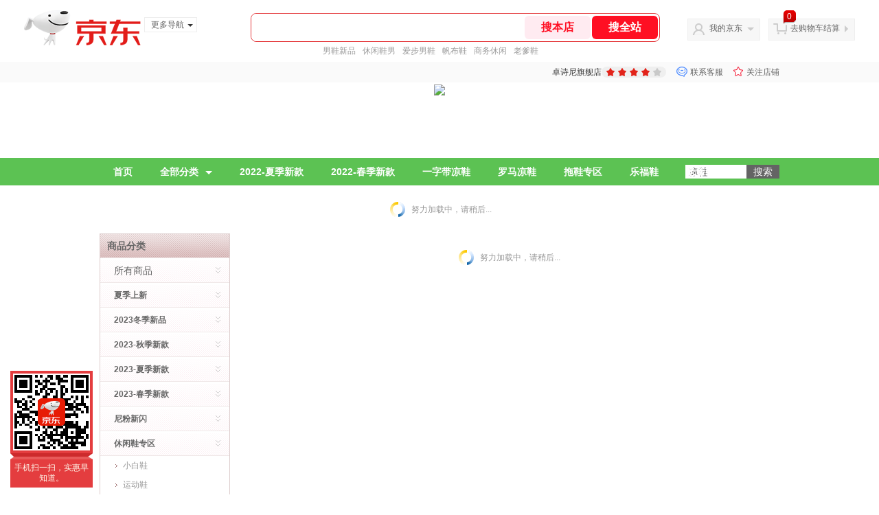

--- FILE ---
content_type: text/html; charset=utf-8
request_url: https://josiny.jd.com/view_search-635708-16428626-99-1-24-1.html
body_size: 27538
content:
<!--jd测试二级浏览01231949-->
<!DOCTYPE html>
<html>
<head>
    <meta http-equiv="Content-Type" content="text/html; charset=utf-8" />
    <meta http-equiv="X-UA-Compatible" content="IE=edge,chrome=1">
    <!--JA统计-->
    <script>var jdpts=new Object();jdpts._st=new Date().getTime();</script>
    <meta content="卓诗尼旗舰店为您提供单鞋专区,深口单鞋正品商品的报价、促销、评论、导购、图片等信息,欢迎来卓诗尼旗舰店深口单鞋单鞋专区频道选购." name="description">
    <meta content="深口单鞋,卓诗尼旗舰店深口单鞋,单鞋专区,卓诗尼旗舰店,京东" name="keywords">
    <title>
        			深口单鞋_单鞋专区_卓诗尼旗舰店深口单鞋【价格_图片_怎么样】- 卓诗尼旗舰店
	    </title>
    <link rel="icon" href="//www.jd.com/favicon.ico" mce_href="//www.jd.com/favicon.ico" type="image/x-icon">

    
    <!-- LESS -->
    
    <!-- 新布局样式-->
    <link rel="stylesheet" href="//jscss.360buyimg.com/pc-shop-es/libs/normalize-css/normalize.css">
    <link rel="stylesheet" href="//jscss.360buyimg.com/pc-shop-es/css/common/layout.css">

    <!-- 头部公用 -->
    <link rel="stylesheet" type="text/css" href="//jscss.360buyimg.com/pc-shop-es/css/prev-version/??jshop.base.css?t=202509092150"/>
    <link type="text/css" rel="stylesheet" href="//jscss.360buyimg.com/static-common/??jdf/1.0.0/unit/ui-base/5.0.0/ui-base.css,jdf/1.0.0/unit/shortcut/5.0.0/shortcut.css,jdf/1.0.0/unit/global-header/5.0.0/global-header.css,jdf/1.0.0/unit/myjd/5.0.0/myjd.css,jdf/1.0.0/unit/nav/5.0.0/nav.css,jdf/1.0.0/unit/shoppingcart/5.0.0/shoppingcart.css,jdf/1.0.0/unit/global-footer/5.0.0/global-footer.css,jdf/1.0.0/unit/service/5.0.0/service.css">
    <link rel="stylesheet" type="text/css" href="//jscss.360buyimg.com/pc-shop-es/css//prev-version/??mall.base.css,mall.layout.css?t=202509092150"/>
    <link href="//storage.360buyimg.com/retail-mall/mall-common-component/prod/1.0.4/css/elevator.c708a4ea.css" rel="stylesheet" />
    <!-- dra init start -->
    <script>
        !function(){"use strict";!function(e,r,n,t){var o={pre_m:[],run:function(e){for(var r=arguments.length,n=new Array(r>1?r-1:0),t=1;t<r;t++)n[t-1]=arguments[t];o.pre_m.push({method:e,args:n})}};e[n]=o;var a=function(e,r){void 0===o[e]&&(o[e]=[]),o[e].push(r)};"addEventListener"in e&&"removeEventListener"in e&&(o.errorHandler=function(r){var n=(r=r||e.event).target||r.srcElement;n instanceof Element||n instanceof HTMLElement?a("s_err",r):a("err",r)},o.rejectionHandler=function(e){a("reject",e)},e.addEventListener("error",o.errorHandler,!0),e.addEventListener("unhandledrejection",o.rejectionHandler,!0)),"PerformanceLongTaskTiming"in e&&(o.entries=[],o.observer=new PerformanceObserver((function(e){o.entries=o.entries.concat(e.getEntries())})),o.observer.observe({entryTypes:["longtask"]}));var s=e.document.createElement("script");s.src=r,s.crossOrigin="anonymous",s.setAttribute("globalName".toLowerCase(),n),s.setAttribute("preCollect".toLowerCase(),t),e.document.getElementsByTagName("head")[0].appendChild(s)}(window,"//storage.360buyimg.com/dev-static/dra/probe-web/1.2.5/browser.js","dra","__dra_PreCollectedData__")}();
        if (window && window.dra && window.dra.run) {
            window.dra.run('init', {aid: '511cd248f24238f4c836384c0ecfc968'});
            window.dra.run('start');
        }
    </script>
    <!-- dra init end -->
    <script>
        window.pageConfig = { compatible: true, gridWideClass: 'root61',jdfVersion:'2.0.0' };
        var jshop = jshop || {};
        jshop.module = {};
    </script>
    <script type="text/javascript" src="//jscss.360buyimg.com/static-common/??jdf/1.0.0/unit/base/5.0.0/base.js,jdf/lib/jquery-1.6.4.js"> </script>
    <script src="//jscss.360buyimg.com/pc-shop-es/libs/art-template/lib/template-web.js?t=202509092150"></script>
    <!-- <script src="//static.360buyimg.com/static-mall-p/dist/libs/mustache.js/mustache.min.js"></script> -->
    <script src="//jscss.360buyimg.com/static-common/dist/isv/utils.min.js?t=202509092150"></script>
    <!--[if lte IE 7]><script type="text/javascript" src="//jscss.360buyimg.com/pc-shop-es/js/common/json2.js"></script><![endif]-->
    <script type="text/javascript" src="//jscss.360buyimg.com/pc-shop-es/libs/??seajs-combo/dist/seajs-combo.js?t=202509092150"></script>

    <script type="text/javascript" src="//jscss.360buyimg.com/pc-shop-es/js/common-utils/??CookieUtils.js,lib-v1.js,JsonUtils.js,PrototypeUtils.js,draCustomReport.js?t=202509092150"></script>

    <script>
        var pcm = CookieUtil.getCookie("pcm");
        function isMobilePhone(){
            var shopId = "602144";
            if(pcm == 1){
                return;
            } else if(pcm == 2 ){ // M版
                window.location.href = "//ok.jd.com/m/index-"+shopId+".htm";
            }

            var mFlag = window.location.hash;
            if(mFlag == '#m'){
                return;
            }
            var userAgent = navigator.userAgent;
            if(userAgent){
                userAgent = userAgent.toUpperCase();
                var mobilePhoneList = ["IOS","IPHONE","ANDROID","HARMONY","WINDOWS PHONE"];
                for(var i=0,len=mobilePhoneList.length;i<len;i++){
                    if(userAgent.indexOf(mobilePhoneList[i])>-1){
                        var cUrl = window.location.href;
                        if(cUrl.indexOf('edition=pc') != -1){
                            break;
                        }
                        var reg = /\/\/mall\.jd\.com\/index-(\d+)\.html/g,
                            result =cUrl.match(reg);
                        if(result && result.length){
                            window.location.href = "//ok.jd.com/m/index-"+shopId+".htm";
                            break;
                        }
                        var regDomain = /\/\/([\w-]+)\.jd\.com/g;
                        result = cUrl.match(regDomain);
                        if(result&&result.length){
                            window.location.href = "//ok.jd.com/m/index-"+shopId+".htm";
                            break;
                        }
                    }
                }
            }
        }
        isMobilePhone();
    </script>

    <style id="J_ModuleCSS">
        .im{line-height:29px!important;}
        
/*左右栏布局*/
.right-left-mid-lay{overflow:hidden;zoom:1;}
.right-left-left{width:190px;float:left;overflow:hidden;height:200px;margin-right:7px;padding-bottom:12px;position:relative;}
.right-left-right-extra{float:right;width:789px;overflow:hidden;position:relative;padding-bottom:10px;height:200px;}
.right-left-place{position:absolute;bottom:0;left:0;}
/*左右栏布局*/
.jGoodsSort-400222 {}
.jGoodsSort-400222 .mc{border:solid 1px #ddcdcd;}
.jGoodsSort-400222 .jOneLevel{font-size:14px; font-weight:bold; height:34px; line-height:34px; overflow:hidden; background:url(//img13.360buyimg.com/cms/g6/M02/01/11/rBEGC1CSGy4IAAAAAAAGCGsDdKkAAATMAGfFz8AAAYg848.gif) repeat-x;}
.jGoodsSort-400222 .jOneLevel span{margin-left:10px;}
.jGoodsSort-400222 .jOneLevelarea{border-top:solid 1px #f0e8e8;}
.jGoodsSort-400222 .jTwoLevel{font-size:12px; font-weight:bold; height:34px; line-height:34px; overflow:hidden; clear:both; border-top:solid 1px #ffffff; border-bottom:solid 1px #f0e8e8; background:url(//img11.360buyimg.com/cms/g6/M02/01/11/rBEGF1CSGzQIAAAAAAAFV1tBMg4AAATMAK9GQcAAAVv324.gif) repeat-x;}
.jGoodsSort-400222 .jTwoLevel.jNoBorderBottm{border-bottom:0;}
.jGoodsSort-400222 .jIconArrow{background:url(//img11.360buyimg.com/cms/g5/M02/12/10/rBEDik_ykDIIAAAAAAAFWswAzCsAADnnQJbJocAAAVy913.gif) no-repeat;}
.jGoodsSort-400222 .jTwoLevel a{display:block; padding-left:20px; margin-right:26px;}
.jGoodsSort-400222 .jIconArrow{display:block; width:16px; height:16px; float:right; _display:inline; margin:8px 10px 0 0; cursor:pointer;}
.jGoodsSort-400222 .jThreeLevel{background:#ffffff; overflow:hidden; _height:100%;}
.jGoodsSort-400222 .jThreeLevel li{height:28px; line-height:28px; overflow:hidden;}
.jGoodsSort-400222 .jThreeLevel a{display:block; background:url(//img13.360buyimg.com/cms/g8/M03/0D/0A/rBEHZ1CSHqAIAAAAAAAPOykci94AACmlQCiTb4AAA9T003.png) 18px -68px no-repeat; color:#999999; padding:0 10px 0 33px;}
.jGoodsSort-400222 .jThreeLevel a:hover{text-decoration:underline; color:#CC0000;}

.jSearch-108495 {overflow:hidden; clear:both;}
.jSearch-108495 .mc{border:solid 1px #dfdfdf; background:#eeeeee; background:-moz-linear-gradient(top, #dfdfdf, #eeeeee); background:-webkit-gradient(linear, 0 0, 0 bottom, from(#dfdfdf), to(#eeeeee)); background:-o-linear-gradient(top, #dfdfdf, #eeeeee); filter: progid:DXImageTransform.Microsoft.gradient(startColorstr='#dfdfdf', endColorstr='#eeeeee'); padding-right:10px;}
.jSearch-108495 .jSearchArea{background:url(//img11.360buyimg.com/cms/g12/M00/03/14/rBEQYVGLE2MIAAAAAAANe5birlMAAAtbwFZnKcAAA2T055.png) right bottom no-repeat;  _filter:progid:DXImageTransform.Microsoft.AlphaImageLoader(src='//img11.360buyimg.com/cms/g12/M00/03/14/rBEQYVGLE2MIAAAAAAANe5birlMAAAtbwFZnKcAAA2T055.png'); _background-image:none; padding:12px 10px; overflow:hidden;}
.jSearch-108495 .jSearchInput{overflow:hidden; float:left;}
.jSearch-108495 input{float:left;}
.jSearch-108495 .inputSmall, .jSearch-108495 .inputMiddle{color:#999; background:#fff; height:24px; line-height:24px; padding:3px 0; text-indent:5px; font-size:14px; border:solid 1px #dfdfdf;}
.jSearch-108495 .inputSmall{width:80px; margin:0 10px;}
.jSearch-108495 .inputMiddle{width:200px;}
.jSearch-108495 input.current{color:#333;}
.jSearch-108495 .jPriceArea{float:left;}
.jSearch-108495 .jText{float:left; margin-top:8px;}
.jSearch-108495 .jWeb{float:left;}
.jSearch-108495 .jWeb input{margin:10px 3px 0 0; *margin-top:7px;}
.jSearch-108495 button{border:none; width:73px; font-size:14px; font-weight:bold; letter-spacing:4px; cursor:pointer; color:#fff; line-height:32px; height:32px; overflow:hidden; float:left; margin-left:10px; background:#dd2b2f; background:-moz-linear-gradient(top, #e33c40, #dd2b2f); background:-webkit-gradient(linear, 0 0, 0 bottom, from(#e33c40), to(#dd2b2f)); background:-o-linear-gradient(top, #e33c40, #dd2b2f); filter:progid:DXImageTransform.Microsoft.gradient(startColorstr='#e33c40', endColorstr='#dd2b2f'); -moz-border-radius:3px; -khtml-border-radius:3px; -webkit-border-radius:3px; border-radius:3px;}
.jSearch-108495 button:hover{background:#e43638; background:-moz-linear-gradient(top, #ef4e50, #e43638); background:-webkit-gradient(linear, 0 0, 0 bottom, from(#ef4e50), to(#e43638)); background:-o-linear-gradient(top, #ef4e50, #e43638); filter:progid:DXImageTransform.Microsoft.gradient(startColorstr='#ef4e50', endColorstr='#e43638');}
.jSearch-108495 button em{background:url(//img12.360buyimg.com/cms/g12/M00/03/17/rBEQYFGLQPgIAAAAAAACVnsk2AIAAAurgHDHnAAAAJ9472.png); _filter:progid:DXImageTransform.Microsoft.AlphaImageLoader(src='//img12.360buyimg.com/cms/g12/M00/03/17/rBEQYFGLQPgIAAAAAAACVnsk2AIAAAurgHDHnAAAAJ9472.png'); _background-image:none; margin-right:2px; width:20px; height:21px;}
.jSearch-108495 button em, .jSearch-108495 button span{display:inline-block; *display:inline; *zoom:1; vertical-align:middle;}
button::-moz-focus-inner{border:0; padding:0; margin:0;}
.jSearch-108495 .jHotwords{margin:8px 0 0 10px; float:left; color:#888;}
.jSearch-108495 .jHotwords a{margin:0 5px; white-space:nowrap; color:#888;}
.jSearch-108495 .jHotwords a:hover{text-decoration:underline;}

ul,
ol,
dl,
li,
dt,
dd {
  margin: 0;
  padding: 0;
  list-style: none;
}
a {
  text-decoration: none;
  color: #666666;
}
.sh-head-menu-black-624326 .sh-hd-wrap {
  font: 14px/1.5 '\5fae\8f6f\96c5\9ed1', Arial, sans-serif;
  background-color: #000000;
}
.sh-head-menu-black-624326 .sh-head-menu {
  position: relative;
  margin: 0 auto;
  width: 990px;
  height: 40px;
  color: #ffffff;
  background-color: #000000;
}
.sh-head-menu-black-624326 .sh-head-menu .menu-list {
  width: 100%;
  height: 40px;
  list-style: none;
}
.sh-head-menu-black-624326 .sh-head-menu .mc {
    overflow: visible;
}
.sh-head-menu-black-624326 .sh-head-menu .menu-list .menu .sub-menu-wrap .sub-pannel .sub-list {
    background-color: #fff;
}
.sh-head-menu-black-624326 .sh-head-menu .menu-list .menu {
  float: left;
  *zoom: 1;
}
.sh-head-menu-black-624326 .sh-head-menu .menu-list .menu:hover,
.sh-head-menu-black-624326 .sh-head-menu .menu-list .menu .hover {
  background-color: #b2b2b2;
  *zoom: 1;
}
.sh-head-menu-black-624326 .sh-head-menu .menu-list .menu:hover .arrow,
.sh-head-menu-black-624326 .sh-head-menu .menu-list .menu .hover .arrow {
  font-size: 0;
  line-height: 0;
  height: 0;
  width: 0;
  border-top: 0;
  border-left: 5px dashed transparent;
  border-right: 5px dashed transparent;
  border-bottom: 5px solid #000000;
  *zoom: 1;
}
.sh-head-menu-black-624326 .sh-head-menu .menu-list .menu:hover .main-link,
.sh-head-menu-black-624326 .sh-head-menu .menu-list .menu .hover .main-link {
  color: #000000;
  background-color: #b2b2b2;
  *zoom: 1;
}
.sh-head-menu-black-624326 .sh-head-menu .menu-list .menu .main-link {
  position: relative;
  z-index: 4;
  display: block;
  padding: 0 20px;
  line-height: 40px;
  font-weight: bold;
  color: #ffffff;
  *zoom: 1;
}
.sh-head-menu-black-624326 .sh-head-menu .menu-list .menu .arrow {
  display: inline-block;
  *display: inline;
  *zoom: 1;
  vertical-align: middle;
  margin-left: 10px;
  font-size: 0;
  line-height: 0;
  height: 0;
  width: 0;
  border-bottom: 0;
  border-left: 5px dashed transparent;
  border-right: 5px dashed transparent;
  border-top: 5px solid #ffffff;
  position: static;
}
.sh-head-menu-black-624326 .sh-head-menu .menu-list .menu .sub-menu-wrap {
  display: none;
  position: absolute;
  left: 0;
  top: 39px;
  right: 0;
  z-index: 99;
  padding: 15px 10px;
  border: 1px solid #000000;
  background-color: #ffffff;
  *zoom: 1;
}
.sh-head-menu-black-624326 .sh-head-menu .menu-list .menu .sub-menu-wrap .sub-pannel {
  float: left;
  margin: 0 35px;
  _display: inline;
}
.sh-head-menu-black-624326 .sh-head-menu .menu-list .menu .sub-menu-wrap .sub-title {
  margin-bottom: 5px;
  height: 36px;
  line-height: 32px;
  background: url(//img12.360buyimg.com/cms/jfs/t1597/83/688419903/1001/5a2feaf4/55a36d3eNabcccd88.png) left bottom no-repeat;
}
.sh-head-menu-black-624326 .sh-head-menu .menu-list .menu .sub-menu-wrap .sub-title .sub-tit-link {
  font-size: 12px;
  font-weight: bold;
  color: #000000;
}
.sh-head-menu-black-624326 .sh-head-menu .menu-list .menu .sub-menu-wrap .leaf {
  font-size: 12px;
  height: 22px;
  line-height: 22px;
}
.sh-head-menu-black-624326 .sh-head-menu .menu-list .menu .sub-menu-wrap .leaf .leaf-link:hover {
  color: #c81623;
}
.sh-head-menu-black-624326 .sh-head-menu .menu-list .menu:hover .sub-menu-wrap {
  display: block;
  *zoom: 1;
}
.sh-head-menu-black-624326 .sh-head-menu .menu-list .all-cate:hover {
  background-color: #ffffff;
  *zoom: 1;
}
.sh-head-menu-black-624326 .sh-head-menu .menu-list .all-cate:hover .main-link {
  border-top: 3px solid #000000;
  height: 37px;
  line-height: 34px;
  background-color: #ffffff;
  color: #000000;
  *zoom: 1;
}
.sh-head-menu-black-624326 .sh-head-menu .s-form {
  position: absolute;
  top: 10px;
  right: 0;
}
.sh-head-menu-black-624326 .sh-head-menu .s-form .s-inp {
  padding: 0 0 0 5px;
  border: 0;
  width: 85px;
  height: 20px;
  background-color: #ffffff;
  color: #333333;
  vertical-align: top;
  outline: none;
  line-height: 20px;
  *vertical-align: baseline;
font-family:arial,"microsoft yahei";
}
.sh-head-menu-black-624326 .sh-head-menu .s-form .s-submit {
  margin-left: -5px;
  padding: 0 10px;
  border: 0;
  height: 20px;
  background-color: #646464;
  color: #ffffff;
  vertical-align: top;
  cursor: pointer;
  line-height: 20px;
  *vertical-align: baseline;
}


.single-place{position:absolute;bottom:0;left:0;}
.user-jSearchList-401682 {font-family:Verdana, Geneva, sans-serif; background:#fff;}
.user-jSearchList-401682 .jModulesTitle{height:32px; line-height:32px; padding:0 10px; background:#f3f3f3; background:-moz-linear-gradient(top, #ffffff, #f3f3f3); background:-webkit-gradient(linear, 0 0, 0 bottom, from(#ffffff), to(#f3f3f3)); background:-o-linear-gradient(top, #ffffff, #f3f3f3); filter:progid:DXImageTransform.Microsoft.gradient(startColorstr='#ffffff', endColorstr='#f3f3f3'); font-size:12px; font-weight:bold;}
.user-jSearchList-401682 .jModulesTitle em{font-size:14px; font-weight:bold; color:#CC3300; margin-right:5px;}
.user-jSearchList-401682 ul{width:100%; overflow:hidden;}
.user-jSearchList-401682 li{float:left;width:240px; padding:0 10px; margin:10px 0;  border:dotted 1px #fff; border-top:dotted 1px #ddd; overflow:hidden; position:relative; _zoom:1;}
.user-jSearchList-401682 li.jCurrent{border:solid 1px #ddd; padding:0 10px; box-shadow:0 0 8px #ddd;}
.user-jSearchList-401682 .jItem{height:auto;}
.user-jSearchList-401682 .jPic{text-align:center; background:#fff; _height:100%;}
.user-jSearchList-401682 .jPic a{display:block; height:220px; padding:10px 0 5px;}
.user-jSearchList-401682 .jPic img{vertical-align:top;}
.user-jSearchList-401682 .jPic img.err-product{background: url("//misc.360buyimg.com/lib/skin/e/i/error-jd.gif") no-repeat scroll 50% 50% transparent;}

.user-jSearchList-401682 .e-attention{display:none; cursor:pointer;}
.user-jSearchList-401682 li.jCurrent .e-attention, .user-jSearchList-401682 .e-attention.current{padding:5px; font-size:12px; color:#fff; position:absolute; top:0; right:0; background:#000; opacity:0.5; filter:progid:DXImageTransform.Microsoft.alpha(opacity=50); display:block;}
.user-jSearchList-401682 li.jCurrent .e-attention:hover{opacity:1; filter:progid:DXImageTransform.Microsoft.alpha(opacity=100);}

.user-jSearchList-401682 .btn-coll{display:none; height:auto; line-height:normal; cursor:pointer;}
.user-jSearchList-401682 li.jCurrent .btn-coll{padding:5px; font-size:12px; color:#fff; position:absolute; top:0; right:0; background:#000; opacity:0.5; filter:progid:DXImageTransform.Microsoft.alpha(opacity=50); display:block;}
.user-jSearchList-401682 li.jCurrent .btn-coll:hover{opacity:1; filter:progid:DXImageTransform.Microsoft.alpha(opacity=100);}

.user-jSearchList-401682 .jScroll{height:29px; margin-bottom:10px; overflow:hidden;}
.user-jSearchList-401682 .jScrollPrev.jCurrent{background-position:-34px -126px; cursor:not-allowed;}
.user-jSearchList-401682 .jScrollPrev{background-position:0 -126px; margin-right:2px;}
.user-jSearchList-401682 .jScrollNext{background-position: -17px -126px;}
.user-jSearchList-401682 .jScrollNext.jCurrent{background-position:-51px -126px; cursor:not-allowed;}
.user-jSearchList-401682 .jScrollBtn{display:none; float:left; height:29px; text-indent:-9999px; width:16px;}
.user-jSearchList-401682 .jScrollBtn{background-image:url("//misc.360buyimg.com/201007/skin/df/i/20130606B.png"); background-repeat:no-repeat;}
.user-jSearchList-401682 .jScrollWrap{float:left; height:29px; overflow:hidden; position:relative; width:186px;}
.user-jSearchList-401682 .jScrollWrap ul{position:absolute; top:0;}
.user-jSearchList-401682 .jScrollWrap li{width:31px !important; height:31px; float:left; margin:0 !important; padding:0; border:0;}
.user-jSearchList-401682 .jScrollWrap li a{float:left; border:solid 1px #ddd; padding:1px;}
.user-jSearchList-401682 .jScrollWrap li a img{height:25px; height:25px;}
.user-jSearchList-401682 .jScrollWrap li.jCurrent a{border:1px solid #E4393C;width:25px !important;}
.user-jSearchList-401682 .jBtnArea {
    margin-top: 5px;
}
.user-jSearchList-401682 .jBtnArea a {
    float: left;
    width: 100px;
    height: 24px;
    line-height: 24px;
    text-align: center;
    font-size: 16px;
    font-weight: bold;
    color: #fff;
    background: #ed1c24;
    cursor: pointer;
}
.user-jSearchList-401682 .jGoodsInfo{margin-bottom:10px; overflow:hidden;position: relative;zoom: 1;}

.user-jSearchList-401682 .jDesc{height:32px; _height:32px; line-height:1.3; overflow:hidden; margin-bottom:5px;}
.user-jSearchList-401682 .jDesc a{font-size:12px; text-decoration:none;}
.user-jSearchList-401682 .jSlogan{color:#008700;}
.user-jSearchList-401682 .jPrice{overflow:hidden; height:20px;}
.user-jSearchList-401682 .jdPrice{font-size:14px; font-weight:bold; color:#E4393C;}
.user-jSearchList-401682 .d-price-free .jRmb{ display: none}
.user-jSearchList-401682 .jdPrice .jdNum{}
.user-jSearchList-401682 .jdPrice .jdStages {
    background: url(//img11.360buyimg.com/cms/jfs/t10759/204/2085617648/1012/751d32c6/59ef0adeNb99d5c49.png) no-repeat right center;
    display: inline-block;
    width: 54px;
    height: 16px;
    padding-left: 5px;
    color: #fff;
    text-align: center;
    vertical-align: top;
}
.user-jSearchList-401682 .jdPrice .jdNumNo{font-size:12px;}

.user-jSearchList-401682 .jExtra{height:16px; line-height:16px; overflow:hidden; padding:2px 0;}
.user-jSearchList-401682 .jExtra a{color:#005AA0; float:left; margin-top:1px; display: none;}
.user-jSearchList-401682 .jExtra span{float:left; height:15px; overflow:hidden;}
.user-jSearchList-401682 .star{margin-right:5px;}
.user-jSearchList-401682 .star .star-white{background:url("//misc.360buyimg.com/201007/skin/df/i/20130606B.png") no-repeat scroll 0 -70px transparent; width:76px;}
.user-jSearchList-401682 .star .star-yellow{background:url("//misc.360buyimg.com/201007/skin/df/i/20130606B.png") no-repeat scroll 0 -86px #FFFFFF; position:relative; z-index:1;}
.user-jSearchList-401682 .star .h1{width:15px;}
.user-jSearchList-401682 .star .h2{width:30px;}
.user-jSearchList-401682 .star .h3{width:45px;}
.user-jSearchList-401682 .star .h4{width:60px;}
.user-jSearchList-401682 .star .h5{width:76px;}

.user-jSearchList-401682 .jPage{padding:5px 10px; background:#fff; text-align:right; overflow:hidden; clear:both; font-size:14px;}
.user-jSearchList-401682 .jPage em{font-style:normal; font-weight:bold; margin-right:10px;}
.user-jSearchList-401682 .jPage a{margin:0 3px; color:#005aa0; border:solid 1px #ccc; padding:3px 8px; display:inline-block; *display:inline; zoom:1;}
.user-jSearchList-401682 .jPage .current{font-weight:bold; color:#FF6600; border:solid 1px #fff;}
.user-jSearchList-401682 .jPage a:hover{text-decoration:underline;}
.user-jSearchList-401682 .jTab{overflow:hidden; padding:10px 10px 0 10px; border-bottom:solid 1px #cecece; _height:100%;}
.user-jSearchList-401682 .jTab a, .user-jSearchList-401682 .jTab .current{padding:4px 15px; text-align:center; display:block; border:solid 1px #cecece; border-bottom:0; color:#333; float:left; margin-right:8px; font-size:14px; font-weight:bold; background:#f6f6f6; background:-moz-linear-gradient(top, #ffffff, #f6f6f6); background:-webkit-gradient(linear, 0 0, 0 bottom, from(#ffffff), to(#f6f6f6)); background:-o-linear-gradient(top, #ffffff, #f6f6f6); filter:progid:DXImageTransform.Microsoft.gradient(startColorstr='#ffffff', endColorstr='#f6f6f6');
    -moz-border-radius:3px; -khtml-border-radius:3px; -webkit-border-radius:3px; border-radius:3px; border-bottom-left-radius:0; border-bottom-right-radius:0;}
.user-jSearchList-401682 .jTab a:hover, .user-jSearchList-401682 .jTab .current{color:#fff; border:solid 1px #c60001; border-bottom:0; background:#be0000; background:-moz-linear-gradient(top, #e00000, #be0000); background:-webkit-gradient(linear, 0 0, 0 bottom, from(#e00000), to(#be0000)); background:-o-linear-gradient(top, #e00000, #be0000); filter:progid:DXImageTransform.Microsoft.gradient(startColorstr='#e00000', endColorstr='#be0000');}
.user-jSearchList-401682 .jMessageError{background:#fffdee; font-size:14px; font-weight:bold; padding:15px 10px;}
.user-jSearchList-401682 .jMessageError em{color:#dc0000; font-weight:bold;}
.user-jSearchList-401682 .jTab .current.up em{background:url(//misc.360buyimg.com/pop-shop/201007/misc/skin/i/icon.gif) repeat scroll 0 -10px transparent; display:inline-block; *display:inline; zoom:1; height:10px; margin-right:5px; width:10px; overflow:hidden; vertical-align:middle;}
.user-jSearchList-401682 .jTab .current.down em{background:url(//misc.360buyimg.com/pop-shop/201007/misc/skin/i/icon.gif) repeat scroll -10px -10px transparent; display:inline-block; *display:inline; zoom:1; height:10px; margin-right:5px; width:10px; overflow:hidden; vertical-align:middle;}


.jSaleRank-109329 {background:#fff; overflow:hidden;}
.jSaleRank-109329 .jTitle{border:1px solid #DDDDDD; background:#F7F7F7; height:28px; line-height:28px; padding:0 8px; font-size:14px; overflow:hidden;}
.jSaleRank-109329 .jTitle a{color:#666;}
.jSaleRank-109329 .jTitleName{}
.jSaleRank-109329 .jTitleExtra{font-size:14px; font-weight:bold; float:right;}
.jSaleRank-109329 ul{padding:0 5px; margin-top:-1px; border:1px solid #DDDDDD; border-top:0;}
.jSaleRank-109329 li{}
.jSaleRank-109329 .jItem{position:relative; height:50px; padding:8px 0 8px 70px; zoom:1; border-top:1px dotted #DEDEDE;}
.jSaleRank-109329 .jNum{left:-3px;width:18px; height:18px; line-height:18px; background-image:url(//misc.360buyimg.com/product/skin/2012/i/newicon20130509.png); background-position:-256px -322px;text-align:center;color:#fff;font-size:10px;color:#ddd}
.jSaleRank-109329 .current .jNum{background-position:-232px -322px;color:#e4393c}
.jSaleRank-109329 .jNum, .jSaleRank-109329 .jPic{position:absolute; top:8px;}
.jSaleRank-109329 .jPic{left:15px; padding:0;}
.jSaleRank-109329 .jPic img{vertical-align:top;}
.jSaleRank-109329 .jPic img.err-product{background:url(//misc.360buyimg.com/lib/skin/e/i/error-jd.gif) no-repeat 50% 50%;}
.jSaleRank-109329 .jPic a{width:50px; height:50px; display:block; margin:0 auto;}
.jSaleRank-109329 .jGoodsInfo{}
.jSaleRank-109329 .jDesc{height:32px; line-height:1.3; font-size:12px; overflow:hidden;}
.jSaleRank-109329 .jDesc a{color:#333;}
.jSaleRank-109329 .jDesc a:hover{text-decoration:underline; color:#cc0000;}
.jSaleRank-109329 .jPrice{}
.jSaleRank-109329 .jPrice span{display:inline-block; *display:inline; *zoom:1; vertical-align:middle;}
.jSaleRank-109329 .jPrice .jsNumNo{text-decoration:none;}
.jSaleRank-109329 .jdPrice{font-size:0; font-weight:bold;}
.jSaleRank-109329 .jdPrice .jRmb{font-size:12px; line-height:normal; color:#cc0000;}
.jSaleRank-109329 .jdPrice .jText{font-size:12px; color:#666;}
.jSaleRank-109329 .jdPrice .jdNum{font-size:12px; line-height:normal; color:#cc0000;}
.jSaleRank-109329 .jdPrice .jdNumNo{font-size:12px;}
.jSaleRank-109329 .d-price-free .jRmb {
    display: none;
}

.jAnnounce-108515 {background:#fff; overflow:hidden;}
.jAnnounce-108515 .jTitle{border:1px solid #DDDDDD; background:#F7F7F7; height:28px; line-height:28px; padding:0 8px; font-size:14px; overflow:hidden;}
.jAnnounce-108515 .jTitle a{color:#666;}
.jAnnounce-108515 .jTitleName{}
.jAnnounce-108515 .jTitleExtra{font-size:14px; font-weight:bold; float:right;}
.jAnnounce-108515 ul{padding:0 5px; border:1px solid #DDDDDD; border-top:0;}
.jAnnounce-108515 li{padding:8px 0; border-top:1px dotted #DEDEDE;}
.jAnnounce-108515 .jAd{padding:5px 0;}

[style*="2147483647"] div[hui-mod] {display: none !important;}
.j-attent-dialog-wrap{display: none;}
.sh-brand-wrap-630128 {
font: 14px/1.5 '\5fae\8f6f\96c5\9ed1', Arial, sans-serif;
height: 110px;
overflow:hidden;
position:relative;
transform: scale(1);
}
.sh-brand-wrap-630128 img {
vertical-align: middle;
}
.sh-brand-wrap-630128 .sh-brand {
position: relative;
margin: 0 auto;
width: 990px;
overflow:hidden;
}
.sh-brand-wrap-630128 .sh-hot-container {
    position: absolute;
    width: 1920px;
    text-align: center;
    left: 50%;
    margin-left: -960px;
    height: 110px;
    overflow: hidden;
}
.sh-brand-wrap-630128 .sh-hot-container .sh-hot-content {
    display: inline-block;
    width: fit-content;
    position: relative;
}
.sh-brand-wrap-630128 .sh-hot-container .hot-link{
    display: 'inline-block';
    position:absolute;
}
.sh-brand-wrap-630128 .sh-brand .shop-name-box {
position: absolute;
top: 50%;
margin-top: -30px;
height: 60px;
left: 190px;
vertical-align: top;
}
.sh-brand-wrap-630128 .sh-brand .shop-name-box .shop-name{
font-size: 18px;
color: #333;
}
.sh-brand-wrap-630128 .sh-brand .shop-logo-box {
position: absolute;
top: 50%;
margin-top: -40px;
}
.sh-brand-wrap-630128 .sh-hot-wrap img {
width: 180px;
height: 60px;
}
.sh-brand-wrap-630128 .sh-brand .hot-link {
display: 'inline-block';
position:absolute;
}
.sh-brand-wrap-630128 .sh-brand .coupons {
position: absolute;
right: 0;
top: 50%;
margin-top: -28px;
}
.sh-brand-wrap-630128 .sh-brand .coupons .coupon {
float: left;
margin-left: 10px;
}
.sh-brand-wrap-630128 .sh-brand .follow-me {
display: inline-block;
*display: inline;
*zoom: 1;
padding-left: 24px;
width: 47px;
height: 23px;
line-height: 23px;
color: #000;
font-size: 12px;
background: url([data-uri]) 0 0 no-repeat;
}
.sh-brand-wrap-630128 .sh-brand .follow-me:hover {
background-position: 0 -33px;
}
.sh-brand-wrap-630128 .sh-brand .for-light-bg {
color: #fff;
background-position: 0 -66px;
}
.sh-brand-wrap-630128 .sh-brand .m-search {
position: absolute;
right: 0;
top: 50%;
margin-top: -32px;
height: 64px;
}
.sh-brand-wrap-630128 .sh-brand .m-search .m-kw {
margin-right: -6px;
padding-left: 5px;
width: 164px;
height: 32px;
vertical-align: top;
border: 2px solid #000;
}
.sh-brand-wrap-630128 .sh-brand .m-search .m-submit {
padding: 0 15px;
border: 0;
height: 38px;
vertical-align: top;
background-color: #000;
color: #fff;
cursor: pointer;
}
.sh-brand-wrap-630128 .sh-brand .m-search .m-hw {
padding-top: 5px;
font-size: 12px;
}
.sh-brand-wrap-630128 .sh-brand .m-search .m-hw .hw-link {
margin-right: 10px;
color: #666;
}
.sh-brand-wrap-630128 .sh-brand .for-black-bg .m-kw {
border-color: #b1191a;
}
.sh-brand-wrap-630128 .sh-brand .for-black-bg .m-submit {
background-color: #b1191a;
}
.sh-brand-wrap-630128 .sh-brand .for-black-bg .m-hw .hw-link {
color: #fff;
}
.sh-brand-wrap-630128 .userDefinedArea {
 margin: 0 auto;
}


    </style>

    <!-- 业务相关 -->
    <link rel="stylesheet" type="text/css" href="//jscss.360buyimg.com/pc-shop-es/css/prev-version/??product-attention.css"/>
    <script type="text/javascript">
        seajs.use(['jdf/1.0.0/unit/globalInit/5.0.0/globalInit'],function(globalInit){
            globalInit();
        });
    </script>
    <script
            crossorigin
            type="text/javascript"
            src="//storage.360buyimg.com/hot/react/18.2.0/react.production.min.js?v=202509092150"
    ></script>
    <script
            crossorigin
            type="text/javascript"
            src="//storage.360buyimg.com/hot/react/18.2.0/react-dom.production.min.js?v=202509092150"
    ></script>
    <script
            crossorigin
            type="text/javascript"
            src="//storage.360buyimg.com/hot/tarojs/4.1.2/taro-runtime.min.js?v=202509092150"
    ></script>
    </head>

<body>
<input type="hidden"  id="JSHOP_CHANNEL_FLAG" value="jd"/>
<input type="hidden" value="635708" id="pageInstance_appId"/>
<input type="hidden" value="50880544" id="pageInstance_id"/>
<input type="hidden" id="vender_id" value="609444" />
<input type="hidden" id="shop_id" value="602144" />
<input type="hidden" id="use3DShop" value="" />
<input type="hidden" id="url3d" value="" />
<input type="hidden" id="hkFlag" value="false" />
<input type="hidden" id="mallType" value=" 1 " />
<input type="hidden" id="mainCategoryId" value="11729">
<input type="hidden" id="isFuseShop" value="false">
<input type="hidden" name="" id="J_ApplicationType" value="2"/>
<input type="hidden" value="false">
<input type="hidden" id="pinpai_brandId" value="0"/>
<input type="hidden" id="tb_id" value="0"/>

<!-- 静态资源相关 -->
<input type="hidden"  id="moduleScript" value='<script type="text/javascript" src="/jm.htm?js=/misc/js/module/goods_sort/sort.js,/misc/js/module/shop_search/shopsearch.js,/misc/js/module/shop_search/shopsearchV2.js&t=202509092150"></script>'/>
<input id="resourcePath" type="hidden" value="//jscss.360buyimg.com/pc-shop-es"/>
<input id="timestamp" type="hidden" value="202509092150"/>
<input id="testSidebar" type="hidden" value="test"/>

<div class="d-pad">
        <script type="text/javascript" src="//storage.360buyimg.com/jsresource/risk/handler.js"></script>
<script  type="text/javascript" src="//storage.360buyimg.com/webcontainer/js_security_v3_0.1.5.js"></script>
<script  type="text/javascript">window.ParamsSign=ParamsSign;</script>
<link rel="stylesheet"
	href="//storage.360buyimg.com/retail-mall/mall-common-component/pre/1.0.4/css/shortcutNew.a19ad2f9.css">
<script type="text/javascript" src="//storage.360buyimg.com/retail-mall/lib/emiter.js"></script>
<script
	src="//storage.360buyimg.com/retail-mall/mall-common-component/pre/1.0.4/js/shortcutNew.a19ad2f9.js"></script>
<div id="shortcut"></div>
<script>


	// 调用commonComponentShortcut初始化shortcut
	window.commonComponentShortcut('shortcut', {
		pageId: 'mall_jd_com',
		appId: 'mall_jd_com',
		enableA11y: true,
		enableQySwitch: false,
		enableMainSwitch: true,
		enableLoginPop: true,
		transparentBackground: false,
		whiteFont: false,
                enableQueryCart: false,
		className: 'jd-main-shortcut'
	})
</script>

<!--shortcut start-->

<div id="o-header-2013"><div id="header-2013" style="display:none;"></div></div>
<!--shortcut end-->
<script charset='utf-8' type="text/javascript" src="//static.360buyimg.com/item/assets/oldman/wza1/aria.js?appid=bfeaebea192374ec1f220455f8d5f952"></script>
<style>
#ttbar-mycity .dorpdown-layer .areamini_inter:last-of-type{
    display:none;
  }
  .jdmcc-topbar .jdmcc-topbar-wrapper {
        box-sizing: content-box;
        width: auto;
  }
</style>

    <div id="o-header-2013">
    <div id="header-2013" class="w">
        <div class="ld" id="logo-2013"><a hidefocus="true" href="//www.jd.com/" clstag="jshopmall|keycount|sv9"><img width="170" height="60" alt="京东" src="//misc.360buyimg.com/lib/img/e/logo-201305-c.png"></a><dl id="navmore"><dt>更多导航<s class="deco-01"></s></dt><dd><a href="//fashion.jd.com">服装城</a></dd><dd><a href="//channel.jd.com/chaoshi.html">食品</a></dd><dd><a href="//jr.jd.com/">金融</a></dd></dl></div>
    <script type="text/javascript">$(function(){$("#navmore").hover(function(){$(this).addClass("hover")},function(){$(this).removeClass("hover")})});</script>
        <!--logo end-->
        <div id="search-2013">
            <div class="i-search ld">
                <ul class="hide" id="shelper">
                </ul>
                <div class="form">
                    <input type="text" onkeydown="javascript:if(event.keyCode==13) search('key01');" autocomplete="off" id="key01" accesskey="s" class="text">
                    <input type="button" onclick="search('key01');return false;" class="button" value="搜全站" clstag="jshopmall|keycount|sv10">
          <input type="button" class="button01" value="搜本店" clstag="jshopmall|keycount|sv11">
                </div>
            </div>
            <div id="hotwords"></div>
        </div>
        <!--search end-->
        <div id="my360buy-2013">
            <dl>
                <dt class="ld"><s></s><a href="//home.jd.com/" clstag="jshopmall|keycount|sv12">我的京东</a><b></b></dt>
                <dd>
                    <div class="loading-style1"><b></b>加载中，请稍候...</div>
                </dd>
            </dl>
        </div>
        <!--my360buy end-->
        <div id="settleup-2013">
            <dl>
                <dt class="ld"><s></s><span class="shopping"><span id="shopping-amount">20</span></span><a id="settleup-url" href="//cart.jd.com/cart/cart.html" clstag="jshopmall|keycount|sv13">去购物车结算</a> <b></b> </dt>
                <dd>
                    <div class="prompt">
                        <div class="loading-style1"><b></b>加载中，请稍候...</div>
                    </div>
                </dd>
            </dl>
        </div>
        <!--settleup end-->
    </div>
    <!--header end-->
</div>
<style>
.root61 #search-2013 {
    width: 610px;
    padding-right: 26px;
}
#search-2013 .i-search {
    height: 40px;
    border: 1px solid #E4393C;
    border-radius: 8px;
    width: 594px;
    }
.root61 #search-2013 .i-search {
    width: 594px;
}
#search-2013 .form {
    border-radius: 8px;
    height: 40px;
}
.root61 #search-2013 .text {
    width: 390px;
    line-height: 30px;
    height:30px;

}
#search-2013 .text:focus {
    background-color: #fcfcfc;

    box-shadow: none;    
}
#search-2013 .button01 {
    height: 34px;
    position: absolute;
    margin-top: 3px;
    cursor: pointer;
    margin-left: -2px;
    color: #ff0f23;
    background: #ffebf1;
    border: none;
    font-size: 16px;
    font-weight: 600;
    cursor: pointer;
    font-family: PingFang SC;
    width: 96px;
    text-align: center;
    border-radius: 6px;
}
#search-2013 .button {
    position: absolute;
    color: #fff;
    background: #ff0f23;
    width: 96px;
    height: 34px;
    border: none;
    font-size: 16px;
    font-weight: 600;
    cursor: pointer;
    z-index: 2;
    font-family: PingFang SC;
    border-radius: 6px;
    margin-top: 3px;
    margin-right: 2px;
    right: 0;
}
</style>
<!-- header end -->

    </div>


<script type="text/javascript">
    (function(){
        $('.button01').click(function(){
            var key = jQuery.trim($('#key01').val());
            var url = "//mall.jd.com/view_search-" + 635708 + '-' + 609444 + '-' + 602144 + '-0-0-0-0-1-1-60.html';
            var key = encodeURIComponent(encodeURIComponent(key));

            if(key!='') {
                url += '?keyword=' + key;
            }
            location.href = url;
        });
    })();
</script>
<div id="J-mall-header" style="height:30px;"></div>
<!-- 品牌街今日最招牌 view-->

<!-- JSHOP店铺页面内容 -->
<div class="layout-container">
        <div class="layout-main" isfixed="0" >
        
        
        		<div >
        <div class="J_LayoutWrap d-layout-wrap layout-auto " name="新布局_通栏布局（100%）" id="303689227" prototypeId="42" area="head" layout_name="insertLayout" >
                      <div class="d-layout-row d-clearfix">
                <div class="J_LayoutArea d-layout" data-region="main">
                    <style type="text/css">
[style*="2147483647"] div[hui-mod] {display: none !important;}
.j-attent-dialog-wrap{display: none;}
.sh-brand-wrap-630128 {
font: 14px/1.5 '\5fae\8f6f\96c5\9ed1', Arial, sans-serif;
height: 110px;
overflow:hidden;
position:relative;
transform: scale(1);
}
.sh-brand-wrap-630128 img {
vertical-align: middle;
}
.sh-brand-wrap-630128 .sh-brand {
position: relative;
margin: 0 auto;
width: 990px;
overflow:hidden;
}
.sh-brand-wrap-630128 .sh-hot-container {
    position: absolute;
    width: 1920px;
    text-align: center;
    left: 50%;
    margin-left: -960px;
    height: 110px;
    overflow: hidden;
}
.sh-brand-wrap-630128 .sh-hot-container .sh-hot-content {
    display: inline-block;
    width: fit-content;
    position: relative;
}
.sh-brand-wrap-630128 .sh-hot-container .hot-link{
    display: 'inline-block';
    position:absolute;
}
.sh-brand-wrap-630128 .sh-brand .shop-name-box {
position: absolute;
top: 50%;
margin-top: -30px;
height: 60px;
left: 190px;
vertical-align: top;
}
.sh-brand-wrap-630128 .sh-brand .shop-name-box .shop-name{
font-size: 18px;
color: #333;
}
.sh-brand-wrap-630128 .sh-brand .shop-logo-box {
position: absolute;
top: 50%;
margin-top: -40px;
}
.sh-brand-wrap-630128 .sh-hot-wrap img {
width: 180px;
height: 60px;
}
.sh-brand-wrap-630128 .sh-brand .hot-link {
display: 'inline-block';
position:absolute;
}
.sh-brand-wrap-630128 .sh-brand .coupons {
position: absolute;
right: 0;
top: 50%;
margin-top: -28px;
}
.sh-brand-wrap-630128 .sh-brand .coupons .coupon {
float: left;
margin-left: 10px;
}
.sh-brand-wrap-630128 .sh-brand .follow-me {
display: inline-block;
*display: inline;
*zoom: 1;
padding-left: 24px;
width: 47px;
height: 23px;
line-height: 23px;
color: #000;
font-size: 12px;
background: url([data-uri]) 0 0 no-repeat;
}
.sh-brand-wrap-630128 .sh-brand .follow-me:hover {
background-position: 0 -33px;
}
.sh-brand-wrap-630128 .sh-brand .for-light-bg {
color: #fff;
background-position: 0 -66px;
}
.sh-brand-wrap-630128 .sh-brand .m-search {
position: absolute;
right: 0;
top: 50%;
margin-top: -32px;
height: 64px;
}
.sh-brand-wrap-630128 .sh-brand .m-search .m-kw {
margin-right: -6px;
padding-left: 5px;
width: 164px;
height: 32px;
vertical-align: top;
border: 2px solid #000;
}
.sh-brand-wrap-630128 .sh-brand .m-search .m-submit {
padding: 0 15px;
border: 0;
height: 38px;
vertical-align: top;
background-color: #000;
color: #fff;
cursor: pointer;
}
.sh-brand-wrap-630128 .sh-brand .m-search .m-hw {
padding-top: 5px;
font-size: 12px;
}
.sh-brand-wrap-630128 .sh-brand .m-search .m-hw .hw-link {
margin-right: 10px;
color: #666;
}
.sh-brand-wrap-630128 .sh-brand .for-black-bg .m-kw {
border-color: #b1191a;
}
.sh-brand-wrap-630128 .sh-brand .for-black-bg .m-submit {
background-color: #b1191a;
}
.sh-brand-wrap-630128 .sh-brand .for-black-bg .m-hw .hw-link {
color: #fff;
}
.sh-brand-wrap-630128 .userDefinedArea {
 margin: 0 auto;
}

</style>





<div onclick="log('shop_03','mall_03','609444','19268','630128')" class="fn-clear  sh-brand-wrap-630128" modeId="19268" instanceId="303689229" module-name="new_shop_signs" style="margin-bottom:0px;;margin-bottom: 0px" origin="0" moduleTemplateId="630128"
          >
    <div class="mc" style=";">
		
        
        
		
<div class="sh-brand-wrap">
    <div class="sh-hot-container">
        <div class="sh-hot-content">
            <div class="J_ShopSignImg d-img-wrap"><img src="//img12.360buyimg.com/cms/jfs/t1/209813/18/20708/43428/62590c2bE6772b5f6/37786def37e13e5c.gif" data-size="1920,110"></div><a hot-box-name="热区1" hot-box-index="1" class="hot-link" px="767.6,4.1,156.8,95.7" href="//item.jd.com/10033758119895.html#crumb-wrap" style="top:3.70%;left:39.98%;width:8.17%;height:87.00%" target="_blank"></a><a hot-box-name="热区2" hot-box-index="2" class="hot-link" px="956.9,0.0,181.2,97.7" href="//item.jd.com/10046767699185.html#crumb-wrap" style="top:0.00%;left:49.84%;width:9.44%;height:88.85%" target="_blank"></a><a hot-box-name="热区3" hot-box-index="3" class="hot-link" px="1187.0,4.1,136.4,97.7" href="//item.jd.com/10046671538169.html" style="top:3.70%;left:61.82%;width:7.10%;height:88.85%" target="_blank"></a>
        </div>
    </div>
</div>

<script type="text/javascript">
    function importHotZoneData() {
        $.each($('.hot-link'), function(index, item) {
            var pxArray = $(item).attr('px').split(',');
            $(item).css({
                left: pxArray[0] + 'px',
                top: pxArray[1]+ 'px',
                width: pxArray[2] - 2+ 'px',
                height: pxArray[3] - 2+ 'px'
            });
        });
    }
    importHotZoneData();
    function addAttentHtml(){
        var attentHtml = '<div class="j-attent-dialog-wrap">'
                +'<div class="attent-dialog-mask"></div>'
                +'<div class="attent-dialog">'
                +   '<div class="attent-mt">'
                +       '<span class="attent-close"  title="关闭">关闭</span>'
                +       '<span class="attent-title">提示</span>'
                +   '</div>'
                +   '<div class="attent-mc">'
                +       '<div class="attent-con">'
                +           '<span class="attent-msg"></span>'
                +           '<span class="attent-other"></span>'
                +       '</div>'
                +   '</div>'
                +'</div>'
                +'</div><div class="j-attent-tip-wrap attent-tip-wrap"><i></i></div>';

        var jAttWrap = $(".j-attent-dialog-wrap");

        if(jAttWrap.length === 0){
            jAttWrap = $(attentHtml).appendTo("body");
        }
    }
    addAttentHtml();
    function _seacrh_hot_keyword(obj){
        var base_url = "//mall.jd.com/view_search" +  "-635708" + "-609444" + "-602144"   + "-0-1-0-0-1-1-24.html";
        var keyword = $(obj).html();
        if(keyword){
            keyword = encodeURIComponent(keyword);
            keyword = encodeURIComponent(keyword);
        }else{
            keyword="";
        }
        var url = base_url + "?keyword="+keyword+"&isGlobalSearch=1";
        window.open(url);
    }

    function shop_signs_search(obj){
        var base_url = "//mall.jd.com/view_search" +  "-635708" + "-609444" + "-602144"   + "-0-1-0-0-1-1-24.html";
        var keyword = $(obj).prev().val();
        if(keyword){
            keyword = encodeURIComponent(keyword);
            keyword = encodeURIComponent(keyword);
        }else{
            keyword="";
        }
        var url = base_url + "?keyword="+keyword+"&isGlobalSearch=1";
        window.open(url);
    }

    $('.m-kw').keydown(function(e){
        if(e.keyCode==13){
            var base_url = "//mall.jd.com/view_search" +  "-635708" + "-609444" + "-602144"   + "-0-1-0-0-1-1-24.html";
            var keyword = $(this).val();
            if(keyword){
                keyword = encodeURIComponent(keyword);
                keyword = encodeURIComponent(keyword);
            }else{
                keyword="";
            }
            var url = base_url + "?keyword="+keyword+"&isGlobalSearch=1";
            window.open(url);
            return false;
        }
    });

    function _shop_attention(){
        jQuery('#shop-signs-attention').unbind('click');
        jQuery('#shop-signs-attention').click(function() {
            var that = this;
            seajs.use('//misc.360buyimg.com/jdf/1.0.0/unit/login/1.0.0/login.js', function (_login) {
                _login({
                    //firstCheck:false,
                    modal: true,//false跳转,true显示登录注册弹层
                    complete: function (c) {
                        S_ifollow.follow(that);
                        var url = "//f-mall.jd.com/rpc/vender/follow";
                        url+="?sysName=mall.jd.com&venderId=" +"602144";
                        jQuery.ajax({
                            url:url,
                            type : 'GET',
                            dataType : 'jsonp',
                            //jsonp: 'jsonpCallback',
                            success:function (data){
                                S_ifollow.requestSuccess(data);
                            },
                            error:function(){

                            }
                        });
                    }
                });
            });
        });
    }
    _shop_attention();
</script>

        
    </div>
</div>

<style type="text/css">
ul,
ol,
dl,
li,
dt,
dd {
  margin: 0;
  padding: 0;
  list-style: none;
}
a {
  text-decoration: none;
  color: #666666;
}
.sh-head-menu-black-624326 .sh-hd-wrap {
  font: 14px/1.5 '\5fae\8f6f\96c5\9ed1', Arial, sans-serif;
  background-color: #000000;
}
.sh-head-menu-black-624326 .sh-head-menu {
  position: relative;
  margin: 0 auto;
  width: 990px;
  height: 40px;
  color: #ffffff;
  background-color: #000000;
}
.sh-head-menu-black-624326 .sh-head-menu .menu-list {
  width: 100%;
  height: 40px;
  list-style: none;
}
.sh-head-menu-black-624326 .sh-head-menu .mc {
    overflow: visible;
}
.sh-head-menu-black-624326 .sh-head-menu .menu-list .menu .sub-menu-wrap .sub-pannel .sub-list {
    background-color: #fff;
}
.sh-head-menu-black-624326 .sh-head-menu .menu-list .menu {
  float: left;
  *zoom: 1;
}
.sh-head-menu-black-624326 .sh-head-menu .menu-list .menu:hover,
.sh-head-menu-black-624326 .sh-head-menu .menu-list .menu .hover {
  background-color: #b2b2b2;
  *zoom: 1;
}
.sh-head-menu-black-624326 .sh-head-menu .menu-list .menu:hover .arrow,
.sh-head-menu-black-624326 .sh-head-menu .menu-list .menu .hover .arrow {
  font-size: 0;
  line-height: 0;
  height: 0;
  width: 0;
  border-top: 0;
  border-left: 5px dashed transparent;
  border-right: 5px dashed transparent;
  border-bottom: 5px solid #000000;
  *zoom: 1;
}
.sh-head-menu-black-624326 .sh-head-menu .menu-list .menu:hover .main-link,
.sh-head-menu-black-624326 .sh-head-menu .menu-list .menu .hover .main-link {
  color: #000000;
  background-color: #b2b2b2;
  *zoom: 1;
}
.sh-head-menu-black-624326 .sh-head-menu .menu-list .menu .main-link {
  position: relative;
  z-index: 4;
  display: block;
  padding: 0 20px;
  line-height: 40px;
  font-weight: bold;
  color: #ffffff;
  *zoom: 1;
}
.sh-head-menu-black-624326 .sh-head-menu .menu-list .menu .arrow {
  display: inline-block;
  *display: inline;
  *zoom: 1;
  vertical-align: middle;
  margin-left: 10px;
  font-size: 0;
  line-height: 0;
  height: 0;
  width: 0;
  border-bottom: 0;
  border-left: 5px dashed transparent;
  border-right: 5px dashed transparent;
  border-top: 5px solid #ffffff;
  position: static;
}
.sh-head-menu-black-624326 .sh-head-menu .menu-list .menu .sub-menu-wrap {
  display: none;
  position: absolute;
  left: 0;
  top: 39px;
  right: 0;
  z-index: 99;
  padding: 15px 10px;
  border: 1px solid #000000;
  background-color: #ffffff;
  *zoom: 1;
}
.sh-head-menu-black-624326 .sh-head-menu .menu-list .menu .sub-menu-wrap .sub-pannel {
  float: left;
  margin: 0 35px;
  _display: inline;
}
.sh-head-menu-black-624326 .sh-head-menu .menu-list .menu .sub-menu-wrap .sub-title {
  margin-bottom: 5px;
  height: 36px;
  line-height: 32px;
  background: url(//img12.360buyimg.com/cms/jfs/t1597/83/688419903/1001/5a2feaf4/55a36d3eNabcccd88.png) left bottom no-repeat;
}
.sh-head-menu-black-624326 .sh-head-menu .menu-list .menu .sub-menu-wrap .sub-title .sub-tit-link {
  font-size: 12px;
  font-weight: bold;
  color: #000000;
}
.sh-head-menu-black-624326 .sh-head-menu .menu-list .menu .sub-menu-wrap .leaf {
  font-size: 12px;
  height: 22px;
  line-height: 22px;
}
.sh-head-menu-black-624326 .sh-head-menu .menu-list .menu .sub-menu-wrap .leaf .leaf-link:hover {
  color: #c81623;
}
.sh-head-menu-black-624326 .sh-head-menu .menu-list .menu:hover .sub-menu-wrap {
  display: block;
  *zoom: 1;
}
.sh-head-menu-black-624326 .sh-head-menu .menu-list .all-cate:hover {
  background-color: #ffffff;
  *zoom: 1;
}
.sh-head-menu-black-624326 .sh-head-menu .menu-list .all-cate:hover .main-link {
  border-top: 3px solid #000000;
  height: 37px;
  line-height: 34px;
  background-color: #ffffff;
  color: #000000;
  *zoom: 1;
}
.sh-head-menu-black-624326 .sh-head-menu .s-form {
  position: absolute;
  top: 10px;
  right: 0;
}
.sh-head-menu-black-624326 .sh-head-menu .s-form .s-inp {
  padding: 0 0 0 5px;
  border: 0;
  width: 85px;
  height: 20px;
  background-color: #ffffff;
  color: #333333;
  vertical-align: top;
  outline: none;
  line-height: 20px;
  *vertical-align: baseline;
font-family:arial,"microsoft yahei";
}
.sh-head-menu-black-624326 .sh-head-menu .s-form .s-submit {
  margin-left: -5px;
  padding: 0 10px;
  border: 0;
  height: 20px;
  background-color: #646464;
  color: #ffffff;
  vertical-align: top;
  cursor: pointer;
  line-height: 20px;
  *vertical-align: baseline;
}


</style>





<div onclick="log('shop_03','mall_03','609444','18169','624326')" class="fn-clear  sh-head-menu-black-624326" modeId="18169" instanceId="303689233" module-name="shop_link" style="margin-bottom:0px;;margin-bottom: 0px" origin="0" moduleTemplateId="624326"
          >
    <div class="mc" style=";">
		
        
        
		<div class="J_ShopHeaderLinkWithDropdown sh-hd-wrap" style="
                background-color: #5CC253
            ">
    <div class="sh-head-menu" style="
                        background-color: #5CC253
                    ">
        <ul class="menu-list">
            <li class="menu">
                <a class="main-link" href="//mall.jd.com/index-602144.html" target="_self" clstag="jshopmall|keycount|602144|xdpdh">首页</a>
            </li>
                        <li class="menu all-cate">
                <a class="main-link" href="#" target="_self" clstag="jshopmall|keycount|602144|xdpdhqbfl">全部分类<span class="arrow"></span></a>
                <div class="sub-menu-wrap">
                                        <dl class="sub-pannel">
                        <dt class="sub-title" clstag="jshopmall|keycount|602144|xdpdhqbfl1">
                            <a href="//mall.jd.com/view_search-635708-27966996-99-1-24-1.html" target="_blank" class="sub-tit-link">&#22799;&#23395;&#19978;&#26032; ></a>
                        </dt>
                                            </dl>
                                        <dl class="sub-pannel">
                        <dt class="sub-title" clstag="jshopmall|keycount|602144|xdpdhqbfl2">
                            <a href="//mall.jd.com/view_search-635708-25233543-99-1-24-1.html" target="_blank" class="sub-tit-link">2023&#20908;&#23395;&#26032;&#21697; ></a>
                        </dt>
                                            </dl>
                                        <dl class="sub-pannel">
                        <dt class="sub-title" clstag="jshopmall|keycount|602144|xdpdhqbfl3">
                            <a href="//mall.jd.com/view_search-635708-19908775-99-1-24-1.html" target="_blank" class="sub-tit-link">2023-&#31179;&#23395;&#26032;&#27454; ></a>
                        </dt>
                                            </dl>
                                        <dl class="sub-pannel">
                        <dt class="sub-title" clstag="jshopmall|keycount|602144|xdpdhqbfl4">
                            <a href="//mall.jd.com/view_search-635708-18966701-99-1-24-1.html" target="_blank" class="sub-tit-link">2023-&#22799;&#23395;&#26032;&#27454; ></a>
                        </dt>
                                            </dl>
                                        <dl class="sub-pannel">
                        <dt class="sub-title" clstag="jshopmall|keycount|602144|xdpdhqbfl5">
                            <a href="//mall.jd.com/view_search-635708-21706023-99-1-24-1.html" target="_blank" class="sub-tit-link">2023-&#26149;&#23395;&#26032;&#27454; ></a>
                        </dt>
                                            </dl>
                                        <dl class="sub-pannel">
                        <dt class="sub-title" clstag="jshopmall|keycount|602144|xdpdhqbfl6">
                            <a href="//mall.jd.com/view_search-635708-19745955-99-1-24-1.html" target="_blank" class="sub-tit-link">&#23612;&#31881;&#26032;&#38378; ></a>
                        </dt>
                                            </dl>
                                        <dl class="sub-pannel">
                        <dt class="sub-title" clstag="jshopmall|keycount|602144|xdpdhqbfl7">
                            <a href="//mall.jd.com/view_search-635708-7008241-99-1-24-1.html" target="_blank" class="sub-tit-link">&#20241;&#38386;&#38795;&#19987;&#21306; ></a>
                        </dt>
                                                <dd class="sub-list">
                            <ul class="leaf-list">
                                                                <li class="leaf">
                                    <a href="//mall.jd.com/view_search-635708-7008242-99-1-24-1.html" target="_blank" class="leaf-link">&#23567;&#30333;&#38795;</a>
                                </li>
                                                                <li class="leaf">
                                    <a href="//mall.jd.com/view_search-635708-7008243-99-1-24-1.html" target="_blank" class="leaf-link">&#36816;&#21160;&#38795;</a>
                                </li>
                                                                <li class="leaf">
                                    <a href="//mall.jd.com/view_search-635708-16428814-99-1-24-1.html" target="_blank" class="leaf-link">&#32769;&#29241;&#38795;</a>
                                </li>
                                                                <li class="leaf">
                                    <a href="//mall.jd.com/view_search-635708-16428815-99-1-24-1.html" target="_blank" class="leaf-link">&#26495;&#38795;</a>
                                </li>
                                                                <li class="leaf">
                                    <a href="//mall.jd.com/view_search-635708-16428816-99-1-24-1.html" target="_blank" class="leaf-link">&#24070;&#24067;&#38795;</a>
                                </li>
                                                                <li class="leaf">
                                    <a href="//mall.jd.com/view_search-635708-16428817-99-1-24-1.html" target="_blank" class="leaf-link">&#38463;&#29976;&#38795;</a>
                                </li>
                                                                <li class="leaf">
                                    <a href="//mall.jd.com/view_search-635708-16428818-99-1-24-1.html" target="_blank" class="leaf-link">&#22797;&#21476;&#24736;&#24736;&#38795;</a>
                                </li>
                                                                <li class="leaf">
                                    <a href="//mall.jd.com/view_search-635708-16428819-99-1-24-1.html" target="_blank" class="leaf-link">&#20869;&#22686;&#39640;&#38795;</a>
                                </li>
                                                                <li class="leaf">
                                    <a href="//mall.jd.com/view_search-635708-16428820-99-1-24-1.html" target="_blank" class="leaf-link">&#24503;&#35757;&#38795;</a>
                                </li>
                                                            </ul>
                        </dd>
                                            </dl>
                                        <dl class="sub-pannel">
                        <dt class="sub-title" clstag="jshopmall|keycount|602144|xdpdhqbfl8">
                            <a href="//mall.jd.com/view_search-635708-16428578-99-1-24-1.html" target="_blank" class="sub-tit-link">&#21333;&#38795;&#19987;&#21306; ></a>
                        </dt>
                                                <dd class="sub-list">
                            <ul class="leaf-list">
                                                                <li class="leaf">
                                    <a href="//mall.jd.com/view_search-635708-16428579-99-1-24-1.html" target="_blank" class="leaf-link">&#23567;&#30382;&#38795;</a>
                                </li>
                                                                <li class="leaf">
                                    <a href="//mall.jd.com/view_search-635708-16428580-99-1-24-1.html" target="_blank" class="leaf-link">&#29595;&#20029;&#29645;&#38795;</a>
                                </li>
                                                                <li class="leaf">
                                    <a href="//mall.jd.com/view_search-635708-16428581-99-1-24-1.html" target="_blank" class="leaf-link">&#20048;&#31119;&#38795;</a>
                                </li>
                                                                <li class="leaf">
                                    <a href="//mall.jd.com/view_search-635708-16428582-99-1-24-1.html" target="_blank" class="leaf-link">&#28180;&#22827;&#38795;</a>
                                </li>
                                                                <li class="leaf">
                                    <a href="//mall.jd.com/view_search-635708-16428583-99-1-24-1.html" target="_blank" class="leaf-link">&#31302;&#21202;&#38795;</a>
                                </li>
                                                                <li class="leaf">
                                    <a href="//mall.jd.com/view_search-635708-16428584-99-1-24-1.html" target="_blank" class="leaf-link">&#36890;&#21220;&#39640;&#36319;&#38795;</a>
                                </li>
                                                                <li class="leaf">
                                    <a href="//mall.jd.com/view_search-635708-16428585-99-1-24-1.html" target="_blank" class="leaf-link">&#27973;&#21475;/&#20013;&#31354;&#21333;&#38795;</a>
                                </li>
                                                                <li class="leaf">
                                    <a href="//mall.jd.com/view_search-635708-16428626-99-1-24-1.html" target="_blank" class="leaf-link">&#28145;&#21475;&#21333;&#38795;</a>
                                </li>
                                                                <li class="leaf">
                                    <a href="//mall.jd.com/view_search-635708-16428703-99-1-24-1.html" target="_blank" class="leaf-link">&#40060;&#22068;&#21333;&#38795;</a>
                                </li>
                                                                <li class="leaf">
                                    <a href="//mall.jd.com/view_search-635708-16428787-99-1-24-1.html" target="_blank" class="leaf-link">&#22902;&#22902;&#38795;</a>
                                </li>
                                                                <li class="leaf">
                                    <a href="//mall.jd.com/view_search-635708-16428788-99-1-24-1.html" target="_blank" class="leaf-link">&#24037;&#20316;&#38795;</a>
                                </li>
                                                            </ul>
                        </dd>
                                            </dl>
                                        <dl class="sub-pannel">
                        <dt class="sub-title" clstag="jshopmall|keycount|602144|xdpdhqbfl9">
                            <a href="//mall.jd.com/view_search-635708-15152488-99-1-24-1.html" target="_blank" class="sub-tit-link">&#20908;&#38772;&#19987;&#21306; ></a>
                        </dt>
                                                <dd class="sub-list">
                            <ul class="leaf-list">
                                                                <li class="leaf">
                                    <a href="//mall.jd.com/view_search-635708-15152489-99-1-24-1.html" target="_blank" class="leaf-link">&#39532;&#19969;&#38772;</a>
                                </li>
                                                                <li class="leaf">
                                    <a href="//mall.jd.com/view_search-635708-15152490-99-1-24-1.html" target="_blank" class="leaf-link">&#34972;&#38772;</a>
                                </li>
                                                                <li class="leaf">
                                    <a href="//mall.jd.com/view_search-635708-15152491-99-1-24-1.html" target="_blank" class="leaf-link">&#35064;&#38772;</a>
                                </li>
                                                                <li class="leaf">
                                    <a href="//mall.jd.com/view_search-635708-15152492-99-1-24-1.html" target="_blank" class="leaf-link">&#38634;&#22320;&#38772;/&#26825;&#38772;</a>
                                </li>
                                                                <li class="leaf">
                                    <a href="//mall.jd.com/view_search-635708-15152493-99-1-24-1.html" target="_blank" class="leaf-link">&#20999;&#23572;&#35199;&#38772;</a>
                                </li>
                                                                <li class="leaf">
                                    <a href="//mall.jd.com/view_search-635708-17649659-99-1-24-1.html" target="_blank" class="leaf-link">&#28895;&#31570;&#38772;</a>
                                </li>
                                                                <li class="leaf">
                                    <a href="//mall.jd.com/view_search-635708-15152494-99-1-24-1.html" target="_blank" class="leaf-link">&#26102;&#35013;&#38772;</a>
                                </li>
                                                                <li class="leaf">
                                    <a href="//mall.jd.com/view_search-635708-15152495-99-1-24-1.html" target="_blank" class="leaf-link">&#30701;&#31570;&#38772;</a>
                                </li>
                                                                <li class="leaf">
                                    <a href="//mall.jd.com/view_search-635708-15152496-99-1-24-1.html" target="_blank" class="leaf-link">&#20013;&#31570;&#38772;</a>
                                </li>
                                                                <li class="leaf">
                                    <a href="//mall.jd.com/view_search-635708-15152497-99-1-24-1.html" target="_blank" class="leaf-link">&#38271;&#31570;&#38772;</a>
                                </li>
                                                            </ul>
                        </dd>
                                            </dl>
                                        <dl class="sub-pannel">
                        <dt class="sub-title" clstag="jshopmall|keycount|602144|xdpdhqbfl10">
                            <a href="//mall.jd.com/view_search-635708-16428789-99-1-24-1.html" target="_blank" class="sub-tit-link">&#20937;&#38795;&#19987;&#21306; ></a>
                        </dt>
                                                <dd class="sub-list">
                            <ul class="leaf-list">
                                                                <li class="leaf">
                                    <a href="//mall.jd.com/view_search-635708-16428790-99-1-24-1.html" target="_blank" class="leaf-link">&#26102;&#35013;/&#20185;&#22899;&#20937;&#38795;</a>
                                </li>
                                                                <li class="leaf">
                                    <a href="//mall.jd.com/view_search-635708-16428791-99-1-24-1.html" target="_blank" class="leaf-link">&#19968;&#23383;&#24102;&#20937;&#38795;</a>
                                </li>
                                                                <li class="leaf">
                                    <a href="//mall.jd.com/view_search-635708-16428792-99-1-24-1.html" target="_blank" class="leaf-link">&#32599;&#39532;&#20937;&#38795;</a>
                                </li>
                                                                <li class="leaf">
                                    <a href="//mall.jd.com/view_search-635708-16428793-99-1-24-1.html" target="_blank" class="leaf-link">&#20937;&#25302;/&#31302;&#21202;&#25302;</a>
                                </li>
                                                                <li class="leaf">
                                    <a href="//mall.jd.com/view_search-635708-16428794-99-1-24-1.html" target="_blank" class="leaf-link">&#36816;&#21160;&#20937;&#38795;</a>
                                </li>
                                                                <li class="leaf">
                                    <a href="//mall.jd.com/view_search-635708-16428795-99-1-24-1.html" target="_blank" class="leaf-link">&#26494;&#31957;&#20937;&#38795;</a>
                                </li>
                                                                <li class="leaf">
                                    <a href="//mall.jd.com/view_search-635708-16428796-99-1-24-1.html" target="_blank" class="leaf-link">&#22369;&#36319;&#20937;&#38795;</a>
                                </li>
                                                                <li class="leaf">
                                    <a href="//mall.jd.com/view_search-635708-16428797-99-1-24-1.html" target="_blank" class="leaf-link">&#40060;&#22068;&#20937;&#38795;</a>
                                </li>
                                                                <li class="leaf">
                                    <a href="//mall.jd.com/view_search-635708-16612717-99-1-24-1.html" target="_blank" class="leaf-link">&#27801;&#28393;&#20937;&#38795;</a>
                                </li>
                                                                <li class="leaf">
                                    <a href="//mall.jd.com/view_search-635708-16613009-99-1-24-1.html" target="_blank" class="leaf-link">&#38706;&#36286;&#20937;&#38795;</a>
                                </li>
                                                                <li class="leaf">
                                    <a href="//mall.jd.com/view_search-635708-16613010-99-1-24-1.html" target="_blank" class="leaf-link">&#21253;&#22836;&#20937;&#38795;</a>
                                </li>
                                                            </ul>
                        </dd>
                                            </dl>
                                        <dl class="sub-pannel">
                        <dt class="sub-title" clstag="jshopmall|keycount|602144|xdpdhqbfl11">
                            <a href="//mall.jd.com/view_search-635708-14017386-99-1-24-1.html" target="_blank" class="sub-tit-link">&#25302;&#38795;&#19987;&#21306; ></a>
                        </dt>
                                                <dd class="sub-list">
                            <ul class="leaf-list">
                                                                <li class="leaf">
                                    <a href="//mall.jd.com/view_search-635708-14017387-99-1-24-1.html" target="_blank" class="leaf-link">&#20937;&#25302;</a>
                                </li>
                                                                <li class="leaf">
                                    <a href="//mall.jd.com/view_search-635708-14017388-99-1-24-1.html" target="_blank" class="leaf-link">&#31302;&#21202;&#25302;</a>
                                </li>
                                                                <li class="leaf">
                                    <a href="//mall.jd.com/view_search-635708-14017389-99-1-24-1.html" target="_blank" class="leaf-link">&#20154;&#23383;&#25302;</a>
                                </li>
                                                                <li class="leaf">
                                    <a href="//mall.jd.com/view_search-635708-14017390-99-1-24-1.html" target="_blank" class="leaf-link">&#20445;&#26262;&#23478;&#23621;&#25302;/&#26825;&#25302;</a>
                                </li>
                                                                <li class="leaf">
                                    <a href="//mall.jd.com/view_search-635708-16612718-99-1-24-1.html" target="_blank" class="leaf-link">&#19968;&#23383;&#25302;</a>
                                </li>
                                                            </ul>
                        </dd>
                                            </dl>
                                        <dl class="sub-pannel">
                        <dt class="sub-title" clstag="jshopmall|keycount|602144|xdpdhqbfl12">
                            <a href="//mall.jd.com/view_search-635708-13767605-99-1-24-1.html" target="_blank" class="sub-tit-link">&#26202;&#23476;&#23130;&#38795; ></a>
                        </dt>
                                                <dd class="sub-list">
                            <ul class="leaf-list">
                                                                <li class="leaf">
                                    <a href="//mall.jd.com/view_search-635708-14197803-99-1-24-1.html" target="_blank" class="leaf-link">&#23476;&#20250;&#21333;&#38795;</a>
                                </li>
                                                                <li class="leaf">
                                    <a href="//mall.jd.com/view_search-635708-13767686-99-1-24-1.html" target="_blank" class="leaf-link">&#20013;&#36319;&#38795;</a>
                                </li>
                                                                <li class="leaf">
                                    <a href="//mall.jd.com/view_search-635708-13767687-99-1-24-1.html" target="_blank" class="leaf-link">&#39640;&#36319;&#38795;</a>
                                </li>
                                                                <li class="leaf">
                                    <a href="//mall.jd.com/view_search-635708-13767688-99-1-24-1.html" target="_blank" class="leaf-link">&#36229;&#39640;&#36319;&#38795;</a>
                                </li>
                                                            </ul>
                        </dd>
                                            </dl>
                                        <dl class="sub-pannel">
                        <dt class="sub-title" clstag="jshopmall|keycount|602144|xdpdhqbfl13">
                            <a href="//mall.jd.com/view_search-635708-6303013-99-1-24-1.html" target="_blank" class="sub-tit-link">&#26102;&#23578;&#21253;&#21253; ></a>
                        </dt>
                                                <dd class="sub-list">
                            <ul class="leaf-list">
                                                                <li class="leaf">
                                    <a href="//mall.jd.com/view_search-635708-6303014-99-1-24-1.html" target="_blank" class="leaf-link">&#25163;&#25552;&#21253;</a>
                                </li>
                                                                <li class="leaf">
                                    <a href="//mall.jd.com/view_search-635708-6303015-99-1-24-1.html" target="_blank" class="leaf-link">&#21333;&#32937;&#21253;</a>
                                </li>
                                                                <li class="leaf">
                                    <a href="//mall.jd.com/view_search-635708-6303016-99-1-24-1.html" target="_blank" class="leaf-link">&#26012;&#36328;&#21253;</a>
                                </li>
                                                                <li class="leaf">
                                    <a href="//mall.jd.com/view_search-635708-6303017-99-1-24-1.html" target="_blank" class="leaf-link">&#21452;&#32937;&#21253;</a>
                                </li>
                                                                <li class="leaf">
                                    <a href="//mall.jd.com/view_search-635708-6303018-99-1-24-1.html" target="_blank" class="leaf-link">&#38065;&#21253; &#38646;&#38065;&#21253; &#25163;&#25343;&#21253;</a>
                                </li>
                                                                <li class="leaf">
                                    <a href="//mall.jd.com/view_search-635708-6303019-99-1-24-1.html" target="_blank" class="leaf-link">&#23567;&#21253;</a>
                                </li>
                                                                <li class="leaf">
                                    <a href="//mall.jd.com/view_search-635708-6303020-99-1-24-1.html" target="_blank" class="leaf-link">&#20013;&#21253;</a>
                                </li>
                                                                <li class="leaf">
                                    <a href="//mall.jd.com/view_search-635708-6303021-99-1-24-1.html" target="_blank" class="leaf-link">&#22823;&#21253;</a>
                                </li>
                                                            </ul>
                        </dd>
                                            </dl>
                                        <dl class="sub-pannel">
                        <dt class="sub-title" clstag="jshopmall|keycount|602144|xdpdhqbfl14">
                            <a href="//mall.jd.com/view_search-635708-14817957-99-1-24-1.html" target="_blank" class="sub-tit-link">&#30005;&#21830;&#19987;&#20379; ></a>
                        </dt>
                                            </dl>
                                    </div>
            </li>
                                                <li class="menu" clstag="jshopmall|keycount|602144|xdpdh1">
                <a class="main-link"  target="_self"  href="//mall.jd.com/view_search-635708-18966701-99-1-20-1.html">2022-夏季新款</a>
            </li>
                        <li class="menu" clstag="jshopmall|keycount|602144|xdpdh2">
                <a class="main-link"  target="_self"  href="//mall.jd.com/view_search-635708-18199825-99-1-20-1.html">2022-春季新款</a>
            </li>
                        <li class="menu" clstag="jshopmall|keycount|602144|xdpdh3">
                <a class="main-link"  target="_self"  href="//mall.jd.com/view_search-635708-16428791-99-1-20-1.html">一字带凉鞋</a>
            </li>
                        <li class="menu" clstag="jshopmall|keycount|602144|xdpdh4">
                <a class="main-link"  target="_self"  href="//mall.jd.com/view_search-635708-16428792-99-1-20-1.html">罗马凉鞋</a>
            </li>
                        <li class="menu" clstag="jshopmall|keycount|602144|xdpdh5">
                <a class="main-link"  target="_self"  href="//mall.jd.com/view_search-635708-14017386-99-1-20-1.html">拖鞋专区</a>
            </li>
                        <li class="menu" clstag="jshopmall|keycount|602144|xdpdh6">
                <a class="main-link"  target="_self"  href="//mall.jd.com/view_search-635708-16428581-99-1-20-1.html">乐福鞋</a>
            </li>
                        <li class="menu" clstag="jshopmall|keycount|602144|xdpdh7">
                <a class="main-link"  target="_self"  href="//mall.jd.com/view_search-635708-16428814-99-1-20-1.html">老爹鞋</a>
            </li>
                                </ul>
                <div class="s-form">
            <form class="form-body">
                <input type="text" class="s-inp" value="凉鞋" maxlength="60" size="60">
                <input type="button" onclick="shop_link_search(this);" value="搜索"  class="s-submit">
            </form>
        </div>
            </div>
</div>
<script type="text/javascript">
    function shop_link_search(obj){
        var base_url = "//mall.jd.com/view_search" +  "-635708" + "-609444" + "-602144"   + "-0-1-0-0-1-1-24.html";
        var keyword = $(obj).prev().val();
        if(keyword){
            keyword = encodeURIComponent(keyword);
            keyword = encodeURIComponent(keyword);
        }else{
            keyword="";
        }
        var url = base_url + "?keyword="+keyword+"&isGlobalSearch=1";
        window.location.href = url;
    }
    $(function(){
        $('.J_ShopHeaderLinkWithDropdown').each(function(idx, dp){
            var _this = $(dp);
            _this.parents('.mc,.layout-one,.J-layout').css('overflow', 'visible');
            _this.parents('.J-layout-area').css('position', 'relative').css('zIndex', 4);
        });
    });
</script>


        
    </div>
</div>


                </div>
            </div>
        </div>
		</div>
    
        
						<div >		
			<div class="J_LayoutWrap d-layout-wrap  d-enable  d-w990"  name='新布局_通栏（990）' id="303689276" prototypeId="33" area="body"   layout_name="insertLayout" >
								<div class="d-layout-row d-clearfix">
					<div class="J_LayoutArea d-layout" data-size="990" data-region="main">
						<div class="m_render_structure loading" m_render_pageInstance_id="50880544" m_render_app_id="635708" m_render_origin="0" m_render_layout_instance_id="303689278" m_render_prototype_id="51" m_render_template_id="108495" m_render_instance_id="303689278" m_render_is_search="true"><span class='icon_loading'></span><em>努力加载中，请稍后...</em></div>

					</div>
				</div>
			</div>
			</div>
			
			<div >	
		<div class="J_LayoutWrap d-layout-wrap d-enable d-w990" name="新布局_左右栏布局（190x790）"  id="303689280" prototypeId="34" area="body" layout_name="insertLayout" >
		  			<div class="d-layout-row d-mult-col d-clearfix">
				<div class="J_LayoutArea d-layout d-w190" data-size="190" data-region="left">
					<style type="text/css">
.jGoodsSort-400222 {}
.jGoodsSort-400222 .mc{border:solid 1px #ddcdcd;}
.jGoodsSort-400222 .jOneLevel{font-size:14px; font-weight:bold; height:34px; line-height:34px; overflow:hidden; background:url(//img13.360buyimg.com/cms/g6/M02/01/11/rBEGC1CSGy4IAAAAAAAGCGsDdKkAAATMAGfFz8AAAYg848.gif) repeat-x;}
.jGoodsSort-400222 .jOneLevel span{margin-left:10px;}
.jGoodsSort-400222 .jOneLevelarea{border-top:solid 1px #f0e8e8;}
.jGoodsSort-400222 .jTwoLevel{font-size:12px; font-weight:bold; height:34px; line-height:34px; overflow:hidden; clear:both; border-top:solid 1px #ffffff; border-bottom:solid 1px #f0e8e8; background:url(//img11.360buyimg.com/cms/g6/M02/01/11/rBEGF1CSGzQIAAAAAAAFV1tBMg4AAATMAK9GQcAAAVv324.gif) repeat-x;}
.jGoodsSort-400222 .jTwoLevel.jNoBorderBottm{border-bottom:0;}
.jGoodsSort-400222 .jIconArrow{background:url(//img11.360buyimg.com/cms/g5/M02/12/10/rBEDik_ykDIIAAAAAAAFWswAzCsAADnnQJbJocAAAVy913.gif) no-repeat;}
.jGoodsSort-400222 .jTwoLevel a{display:block; padding-left:20px; margin-right:26px;}
.jGoodsSort-400222 .jIconArrow{display:block; width:16px; height:16px; float:right; _display:inline; margin:8px 10px 0 0; cursor:pointer;}
.jGoodsSort-400222 .jThreeLevel{background:#ffffff; overflow:hidden; _height:100%;}
.jGoodsSort-400222 .jThreeLevel li{height:28px; line-height:28px; overflow:hidden;}
.jGoodsSort-400222 .jThreeLevel a{display:block; background:url(//img13.360buyimg.com/cms/g8/M03/0D/0A/rBEHZ1CSHqAIAAAAAAAPOykci94AACmlQCiTb4AAA9T003.png) 18px -68px no-repeat; color:#999999; padding:0 10px 0 33px;}
.jGoodsSort-400222 .jThreeLevel a:hover{text-decoration:underline; color:#CC0000;}

</style>





<div onclick="log('shop_03','mall_03','609444','29','400222')" class="fn-clear  jGoodsSort-400222" modeId="29" instanceId="303689281" module-name="GoodsSort" style="margin-bottom:0px;;margin-bottom: 0px" origin="0" moduleTemplateId="400222"
          >
    <div class="mc" style=";">
		
        
        
		<div class="jOneLevel"><span>商品分类</span></div>
<div class="jOneLevelarea">
    <div class="jTwoLevel jNoBorderBottm"><span class="jIconArrow"></span><h2 style="font-weight:normal;font-size:14px;"><a href="//josiny.jd.com/view_search-635708-0-99-1-24-1.html">所有商品</a></h2></div>
</div>
      <div class="jOneLevelarea">
                <div class="jTwoLevel jNoBorderBottm" clstag="jshopmall|keycount|602144|dnfl1_1"><span class="jIconArrow"></span><a title="&#22799;&#23395;&#19978;&#26032;" href="//josiny.jd.com/view_search-635708-27966996-99-1-24-1.html">&#22799;&#23395;&#19978;&#26032;</a></div>
            </div>	
    <div class="jOneLevelarea">
                <div class="jTwoLevel jNoBorderBottm" clstag="jshopmall|keycount|602144|dnfl1_2"><span class="jIconArrow"></span><a title="2023&#20908;&#23395;&#26032;&#21697;" href="//josiny.jd.com/view_search-635708-25233543-99-1-24-1.html">2023&#20908;&#23395;&#26032;&#21697;</a></div>
            </div>	
    <div class="jOneLevelarea">
                <div class="jTwoLevel jNoBorderBottm" clstag="jshopmall|keycount|602144|dnfl1_3"><span class="jIconArrow"></span><a title="2023-&#31179;&#23395;&#26032;&#27454;" href="//josiny.jd.com/view_search-635708-19908775-99-1-24-1.html">2023-&#31179;&#23395;&#26032;&#27454;</a></div>
            </div>	
    <div class="jOneLevelarea">
                <div class="jTwoLevel jNoBorderBottm" clstag="jshopmall|keycount|602144|dnfl1_4"><span class="jIconArrow"></span><a title="2023-&#22799;&#23395;&#26032;&#27454;" href="//josiny.jd.com/view_search-635708-18966701-99-1-24-1.html">2023-&#22799;&#23395;&#26032;&#27454;</a></div>
            </div>	
    <div class="jOneLevelarea">
                <div class="jTwoLevel jNoBorderBottm" clstag="jshopmall|keycount|602144|dnfl1_5"><span class="jIconArrow"></span><a title="2023-&#26149;&#23395;&#26032;&#27454;" href="//josiny.jd.com/view_search-635708-21706023-99-1-24-1.html">2023-&#26149;&#23395;&#26032;&#27454;</a></div>
            </div>	
    <div class="jOneLevelarea">
                <div class="jTwoLevel jNoBorderBottm" clstag="jshopmall|keycount|602144|dnfl1_6"><span class="jIconArrow"></span><a title="&#23612;&#31881;&#26032;&#38378;" href="//josiny.jd.com/view_search-635708-19745955-99-1-24-1.html">&#23612;&#31881;&#26032;&#38378;</a></div>
            </div>	
    <div class="jOneLevelarea">
                <div class="jTwoLevel" clstag="jshopmall|keycount|602144|dnfl1_7"><span class="jIconArrow"></span><h2 style="font-size:12px;"><a title="&#20241;&#38386;&#38795;&#19987;&#21306;" href="//josiny.jd.com/view_search-635708-7008241-99-1-24-1.html">&#20241;&#38386;&#38795;&#19987;&#21306;</a></h2></div>
        <div class="jThreeLevel">
                     <ul>
                                                <li clstag="jshopmall|keycount|602144|dnfl2_1"><h3 style="font-weight:normal;font-size:12px;"><a cid="7008242" title="&#23567;&#30333;&#38795;" href="//josiny.jd.com/view_search-635708-7008242-99-1-24-1.html">&#23567;&#30333;&#38795;</a></h3></li>
                                                        <li clstag="jshopmall|keycount|602144|dnfl2_2"><h3 style="font-weight:normal;font-size:12px;"><a cid="7008243" title="&#36816;&#21160;&#38795;" href="//josiny.jd.com/view_search-635708-7008243-99-1-24-1.html">&#36816;&#21160;&#38795;</a></h3></li>
                                                        <li clstag="jshopmall|keycount|602144|dnfl2_3"><h3 style="font-weight:normal;font-size:12px;"><a cid="16428814" title="&#32769;&#29241;&#38795;" href="//josiny.jd.com/view_search-635708-16428814-99-1-24-1.html">&#32769;&#29241;&#38795;</a></h3></li>
                                                        <li clstag="jshopmall|keycount|602144|dnfl2_4"><h3 style="font-weight:normal;font-size:12px;"><a cid="16428815" title="&#26495;&#38795;" href="//josiny.jd.com/view_search-635708-16428815-99-1-24-1.html">&#26495;&#38795;</a></h3></li>
                                                        <li clstag="jshopmall|keycount|602144|dnfl2_5"><h3 style="font-weight:normal;font-size:12px;"><a cid="16428816" title="&#24070;&#24067;&#38795;" href="//josiny.jd.com/view_search-635708-16428816-99-1-24-1.html">&#24070;&#24067;&#38795;</a></h3></li>
                                                        <li clstag="jshopmall|keycount|602144|dnfl2_6"><h3 style="font-weight:normal;font-size:12px;"><a cid="16428817" title="&#38463;&#29976;&#38795;" href="//josiny.jd.com/view_search-635708-16428817-99-1-24-1.html">&#38463;&#29976;&#38795;</a></h3></li>
                                                        <li clstag="jshopmall|keycount|602144|dnfl2_7"><h3 style="font-weight:normal;font-size:12px;"><a cid="16428818" title="&#22797;&#21476;&#24736;&#24736;&#38795;" href="//josiny.jd.com/view_search-635708-16428818-99-1-24-1.html">&#22797;&#21476;&#24736;&#24736;&#38795;</a></h3></li>
                                                        <li clstag="jshopmall|keycount|602144|dnfl2_8"><h3 style="font-weight:normal;font-size:12px;"><a cid="16428819" title="&#20869;&#22686;&#39640;&#38795;" href="//josiny.jd.com/view_search-635708-16428819-99-1-24-1.html">&#20869;&#22686;&#39640;&#38795;</a></h3></li>
                                                        <li clstag="jshopmall|keycount|602144|dnfl2_9"><h3 style="font-weight:normal;font-size:12px;"><a cid="16428820" title="&#24503;&#35757;&#38795;" href="//josiny.jd.com/view_search-635708-16428820-99-1-24-1.html">&#24503;&#35757;&#38795;</a></h3></li>
                                                             </ul>
        </div>
            </div>	
    <div class="jOneLevelarea">
                <div class="jTwoLevel" clstag="jshopmall|keycount|602144|dnfl1_8"><span class="jIconArrow"></span><h2 style="font-size:12px;"><a title="&#21333;&#38795;&#19987;&#21306;" href="//josiny.jd.com/view_search-635708-16428578-99-1-24-1.html">&#21333;&#38795;&#19987;&#21306;</a></h2></div>
        <div class="jThreeLevel">
                     <ul>
                                                <li clstag="jshopmall|keycount|602144|dnfl2_10"><h3 style="font-weight:normal;font-size:12px;"><a cid="16428579" title="&#23567;&#30382;&#38795;" href="//josiny.jd.com/view_search-635708-16428579-99-1-24-1.html">&#23567;&#30382;&#38795;</a></h3></li>
                                                        <li clstag="jshopmall|keycount|602144|dnfl2_11"><h3 style="font-weight:normal;font-size:12px;"><a cid="16428580" title="&#29595;&#20029;&#29645;&#38795;" href="//josiny.jd.com/view_search-635708-16428580-99-1-24-1.html">&#29595;&#20029;&#29645;&#38795;</a></h3></li>
                                                        <li clstag="jshopmall|keycount|602144|dnfl2_12"><h3 style="font-weight:normal;font-size:12px;"><a cid="16428581" title="&#20048;&#31119;&#38795;" href="//josiny.jd.com/view_search-635708-16428581-99-1-24-1.html">&#20048;&#31119;&#38795;</a></h3></li>
                                                        <li clstag="jshopmall|keycount|602144|dnfl2_13"><h3 style="font-weight:normal;font-size:12px;"><a cid="16428582" title="&#28180;&#22827;&#38795;" href="//josiny.jd.com/view_search-635708-16428582-99-1-24-1.html">&#28180;&#22827;&#38795;</a></h3></li>
                                                        <li clstag="jshopmall|keycount|602144|dnfl2_14"><h3 style="font-weight:normal;font-size:12px;"><a cid="16428583" title="&#31302;&#21202;&#38795;" href="//josiny.jd.com/view_search-635708-16428583-99-1-24-1.html">&#31302;&#21202;&#38795;</a></h3></li>
                                                        <li clstag="jshopmall|keycount|602144|dnfl2_15"><h3 style="font-weight:normal;font-size:12px;"><a cid="16428584" title="&#36890;&#21220;&#39640;&#36319;&#38795;" href="//josiny.jd.com/view_search-635708-16428584-99-1-24-1.html">&#36890;&#21220;&#39640;&#36319;&#38795;</a></h3></li>
                                                        <li clstag="jshopmall|keycount|602144|dnfl2_16"><h3 style="font-weight:normal;font-size:12px;"><a cid="16428585" title="&#27973;&#21475;/&#20013;&#31354;&#21333;&#38795;" href="//josiny.jd.com/view_search-635708-16428585-99-1-24-1.html">&#27973;&#21475;/&#20013;&#31354;&#21333;&#38795;</a></h3></li>
                                                        <li clstag="jshopmall|keycount|602144|dnfl2_17"><h3 style="font-weight:normal;font-size:12px;"><a cid="16428626" title="&#28145;&#21475;&#21333;&#38795;" href="//josiny.jd.com/view_search-635708-16428626-99-1-24-1.html">&#28145;&#21475;&#21333;&#38795;</a></h3></li>
                                                        <li clstag="jshopmall|keycount|602144|dnfl2_18"><h3 style="font-weight:normal;font-size:12px;"><a cid="16428703" title="&#40060;&#22068;&#21333;&#38795;" href="//josiny.jd.com/view_search-635708-16428703-99-1-24-1.html">&#40060;&#22068;&#21333;&#38795;</a></h3></li>
                                                        <li clstag="jshopmall|keycount|602144|dnfl2_19"><h3 style="font-weight:normal;font-size:12px;"><a cid="16428787" title="&#22902;&#22902;&#38795;" href="//josiny.jd.com/view_search-635708-16428787-99-1-24-1.html">&#22902;&#22902;&#38795;</a></h3></li>
                                                        <li clstag="jshopmall|keycount|602144|dnfl2_20"><h3 style="font-weight:normal;font-size:12px;"><a cid="16428788" title="&#24037;&#20316;&#38795;" href="//josiny.jd.com/view_search-635708-16428788-99-1-24-1.html">&#24037;&#20316;&#38795;</a></h3></li>
                                                             </ul>
        </div>
            </div>	
    <div class="jOneLevelarea">
                <div class="jTwoLevel" clstag="jshopmall|keycount|602144|dnfl1_9"><span class="jIconArrow"></span><h2 style="font-size:12px;"><a title="&#20908;&#38772;&#19987;&#21306;" href="//josiny.jd.com/view_search-635708-15152488-99-1-24-1.html">&#20908;&#38772;&#19987;&#21306;</a></h2></div>
        <div class="jThreeLevel">
                     <ul>
                                                <li clstag="jshopmall|keycount|602144|dnfl2_21"><h3 style="font-weight:normal;font-size:12px;"><a cid="15152489" title="&#39532;&#19969;&#38772;" href="//josiny.jd.com/view_search-635708-15152489-99-1-24-1.html">&#39532;&#19969;&#38772;</a></h3></li>
                                                        <li clstag="jshopmall|keycount|602144|dnfl2_22"><h3 style="font-weight:normal;font-size:12px;"><a cid="15152490" title="&#34972;&#38772;" href="//josiny.jd.com/view_search-635708-15152490-99-1-24-1.html">&#34972;&#38772;</a></h3></li>
                                                        <li clstag="jshopmall|keycount|602144|dnfl2_23"><h3 style="font-weight:normal;font-size:12px;"><a cid="15152491" title="&#35064;&#38772;" href="//josiny.jd.com/view_search-635708-15152491-99-1-24-1.html">&#35064;&#38772;</a></h3></li>
                                                        <li clstag="jshopmall|keycount|602144|dnfl2_24"><h3 style="font-weight:normal;font-size:12px;"><a cid="15152492" title="&#38634;&#22320;&#38772;/&#26825;&#38772;" href="//josiny.jd.com/view_search-635708-15152492-99-1-24-1.html">&#38634;&#22320;&#38772;/&#26825;&#38772;</a></h3></li>
                                                        <li clstag="jshopmall|keycount|602144|dnfl2_25"><h3 style="font-weight:normal;font-size:12px;"><a cid="15152493" title="&#20999;&#23572;&#35199;&#38772;" href="//josiny.jd.com/view_search-635708-15152493-99-1-24-1.html">&#20999;&#23572;&#35199;&#38772;</a></h3></li>
                                                        <li clstag="jshopmall|keycount|602144|dnfl2_26"><h3 style="font-weight:normal;font-size:12px;"><a cid="17649659" title="&#28895;&#31570;&#38772;" href="//josiny.jd.com/view_search-635708-17649659-99-1-24-1.html">&#28895;&#31570;&#38772;</a></h3></li>
                                                        <li clstag="jshopmall|keycount|602144|dnfl2_27"><h3 style="font-weight:normal;font-size:12px;"><a cid="15152494" title="&#26102;&#35013;&#38772;" href="//josiny.jd.com/view_search-635708-15152494-99-1-24-1.html">&#26102;&#35013;&#38772;</a></h3></li>
                                                        <li clstag="jshopmall|keycount|602144|dnfl2_28"><h3 style="font-weight:normal;font-size:12px;"><a cid="15152495" title="&#30701;&#31570;&#38772;" href="//josiny.jd.com/view_search-635708-15152495-99-1-24-1.html">&#30701;&#31570;&#38772;</a></h3></li>
                                                        <li clstag="jshopmall|keycount|602144|dnfl2_29"><h3 style="font-weight:normal;font-size:12px;"><a cid="15152496" title="&#20013;&#31570;&#38772;" href="//josiny.jd.com/view_search-635708-15152496-99-1-24-1.html">&#20013;&#31570;&#38772;</a></h3></li>
                                                        <li clstag="jshopmall|keycount|602144|dnfl2_30"><h3 style="font-weight:normal;font-size:12px;"><a cid="15152497" title="&#38271;&#31570;&#38772;" href="//josiny.jd.com/view_search-635708-15152497-99-1-24-1.html">&#38271;&#31570;&#38772;</a></h3></li>
                                                             </ul>
        </div>
            </div>	
    <div class="jOneLevelarea">
                <div class="jTwoLevel" clstag="jshopmall|keycount|602144|dnfl1_10"><span class="jIconArrow"></span><h2 style="font-size:12px;"><a title="&#20937;&#38795;&#19987;&#21306;" href="//josiny.jd.com/view_search-635708-16428789-99-1-24-1.html">&#20937;&#38795;&#19987;&#21306;</a></h2></div>
        <div class="jThreeLevel">
                     <ul>
                                                <li clstag="jshopmall|keycount|602144|dnfl2_31"><h3 style="font-weight:normal;font-size:12px;"><a cid="16428790" title="&#26102;&#35013;/&#20185;&#22899;&#20937;&#38795;" href="//josiny.jd.com/view_search-635708-16428790-99-1-24-1.html">&#26102;&#35013;/&#20185;&#22899;&#20937;&#38795;</a></h3></li>
                                                        <li clstag="jshopmall|keycount|602144|dnfl2_32"><h3 style="font-weight:normal;font-size:12px;"><a cid="16428791" title="&#19968;&#23383;&#24102;&#20937;&#38795;" href="//josiny.jd.com/view_search-635708-16428791-99-1-24-1.html">&#19968;&#23383;&#24102;&#20937;&#38795;</a></h3></li>
                                                        <li clstag="jshopmall|keycount|602144|dnfl2_33"><h3 style="font-weight:normal;font-size:12px;"><a cid="16428792" title="&#32599;&#39532;&#20937;&#38795;" href="//josiny.jd.com/view_search-635708-16428792-99-1-24-1.html">&#32599;&#39532;&#20937;&#38795;</a></h3></li>
                                                        <li clstag="jshopmall|keycount|602144|dnfl2_34"><h3 style="font-weight:normal;font-size:12px;"><a cid="16428793" title="&#20937;&#25302;/&#31302;&#21202;&#25302;" href="//josiny.jd.com/view_search-635708-16428793-99-1-24-1.html">&#20937;&#25302;/&#31302;&#21202;&#25302;</a></h3></li>
                                                        <li clstag="jshopmall|keycount|602144|dnfl2_35"><h3 style="font-weight:normal;font-size:12px;"><a cid="16428794" title="&#36816;&#21160;&#20937;&#38795;" href="//josiny.jd.com/view_search-635708-16428794-99-1-24-1.html">&#36816;&#21160;&#20937;&#38795;</a></h3></li>
                                                        <li clstag="jshopmall|keycount|602144|dnfl2_36"><h3 style="font-weight:normal;font-size:12px;"><a cid="16428795" title="&#26494;&#31957;&#20937;&#38795;" href="//josiny.jd.com/view_search-635708-16428795-99-1-24-1.html">&#26494;&#31957;&#20937;&#38795;</a></h3></li>
                                                        <li clstag="jshopmall|keycount|602144|dnfl2_37"><h3 style="font-weight:normal;font-size:12px;"><a cid="16428796" title="&#22369;&#36319;&#20937;&#38795;" href="//josiny.jd.com/view_search-635708-16428796-99-1-24-1.html">&#22369;&#36319;&#20937;&#38795;</a></h3></li>
                                                        <li clstag="jshopmall|keycount|602144|dnfl2_38"><h3 style="font-weight:normal;font-size:12px;"><a cid="16428797" title="&#40060;&#22068;&#20937;&#38795;" href="//josiny.jd.com/view_search-635708-16428797-99-1-24-1.html">&#40060;&#22068;&#20937;&#38795;</a></h3></li>
                                                        <li clstag="jshopmall|keycount|602144|dnfl2_39"><h3 style="font-weight:normal;font-size:12px;"><a cid="16612717" title="&#27801;&#28393;&#20937;&#38795;" href="//josiny.jd.com/view_search-635708-16612717-99-1-24-1.html">&#27801;&#28393;&#20937;&#38795;</a></h3></li>
                                                        <li clstag="jshopmall|keycount|602144|dnfl2_40"><h3 style="font-weight:normal;font-size:12px;"><a cid="16613009" title="&#38706;&#36286;&#20937;&#38795;" href="//josiny.jd.com/view_search-635708-16613009-99-1-24-1.html">&#38706;&#36286;&#20937;&#38795;</a></h3></li>
                                                        <li clstag="jshopmall|keycount|602144|dnfl2_41"><h3 style="font-weight:normal;font-size:12px;"><a cid="16613010" title="&#21253;&#22836;&#20937;&#38795;" href="//josiny.jd.com/view_search-635708-16613010-99-1-24-1.html">&#21253;&#22836;&#20937;&#38795;</a></h3></li>
                                                             </ul>
        </div>
            </div>	
    <div class="jOneLevelarea">
                <div class="jTwoLevel" clstag="jshopmall|keycount|602144|dnfl1_11"><span class="jIconArrow"></span><h2 style="font-size:12px;"><a title="&#25302;&#38795;&#19987;&#21306;" href="//josiny.jd.com/view_search-635708-14017386-99-1-24-1.html">&#25302;&#38795;&#19987;&#21306;</a></h2></div>
        <div class="jThreeLevel">
                     <ul>
                                                <li clstag="jshopmall|keycount|602144|dnfl2_42"><h3 style="font-weight:normal;font-size:12px;"><a cid="14017387" title="&#20937;&#25302;" href="//josiny.jd.com/view_search-635708-14017387-99-1-24-1.html">&#20937;&#25302;</a></h3></li>
                                                        <li clstag="jshopmall|keycount|602144|dnfl2_43"><h3 style="font-weight:normal;font-size:12px;"><a cid="14017388" title="&#31302;&#21202;&#25302;" href="//josiny.jd.com/view_search-635708-14017388-99-1-24-1.html">&#31302;&#21202;&#25302;</a></h3></li>
                                                        <li clstag="jshopmall|keycount|602144|dnfl2_44"><h3 style="font-weight:normal;font-size:12px;"><a cid="14017389" title="&#20154;&#23383;&#25302;" href="//josiny.jd.com/view_search-635708-14017389-99-1-24-1.html">&#20154;&#23383;&#25302;</a></h3></li>
                                                        <li clstag="jshopmall|keycount|602144|dnfl2_45"><h3 style="font-weight:normal;font-size:12px;"><a cid="14017390" title="&#20445;&#26262;&#23478;&#23621;&#25302;/&#26825;&#25302;" href="//josiny.jd.com/view_search-635708-14017390-99-1-24-1.html">&#20445;&#26262;&#23478;&#23621;&#25302;/&#26825;&#25302;</a></h3></li>
                                                        <li clstag="jshopmall|keycount|602144|dnfl2_46"><h3 style="font-weight:normal;font-size:12px;"><a cid="16612718" title="&#19968;&#23383;&#25302;" href="//josiny.jd.com/view_search-635708-16612718-99-1-24-1.html">&#19968;&#23383;&#25302;</a></h3></li>
                                                             </ul>
        </div>
            </div>	
    <div class="jOneLevelarea">
                <div class="jTwoLevel" clstag="jshopmall|keycount|602144|dnfl1_12"><span class="jIconArrow"></span><h2 style="font-size:12px;"><a title="&#26202;&#23476;&#23130;&#38795;" href="//josiny.jd.com/view_search-635708-13767605-99-1-24-1.html">&#26202;&#23476;&#23130;&#38795;</a></h2></div>
        <div class="jThreeLevel">
                     <ul>
                                                <li clstag="jshopmall|keycount|602144|dnfl2_47"><h3 style="font-weight:normal;font-size:12px;"><a cid="14197803" title="&#23476;&#20250;&#21333;&#38795;" href="//josiny.jd.com/view_search-635708-14197803-99-1-24-1.html">&#23476;&#20250;&#21333;&#38795;</a></h3></li>
                                                        <li clstag="jshopmall|keycount|602144|dnfl2_48"><h3 style="font-weight:normal;font-size:12px;"><a cid="13767686" title="&#20013;&#36319;&#38795;" href="//josiny.jd.com/view_search-635708-13767686-99-1-24-1.html">&#20013;&#36319;&#38795;</a></h3></li>
                                                        <li clstag="jshopmall|keycount|602144|dnfl2_49"><h3 style="font-weight:normal;font-size:12px;"><a cid="13767687" title="&#39640;&#36319;&#38795;" href="//josiny.jd.com/view_search-635708-13767687-99-1-24-1.html">&#39640;&#36319;&#38795;</a></h3></li>
                                                        <li clstag="jshopmall|keycount|602144|dnfl2_50"><h3 style="font-weight:normal;font-size:12px;"><a cid="13767688" title="&#36229;&#39640;&#36319;&#38795;" href="//josiny.jd.com/view_search-635708-13767688-99-1-24-1.html">&#36229;&#39640;&#36319;&#38795;</a></h3></li>
                                                             </ul>
        </div>
            </div>	
    <div class="jOneLevelarea">
                <div class="jTwoLevel" clstag="jshopmall|keycount|602144|dnfl1_13"><span class="jIconArrow"></span><h2 style="font-size:12px;"><a title="&#26102;&#23578;&#21253;&#21253;" href="//josiny.jd.com/view_search-635708-6303013-99-1-24-1.html">&#26102;&#23578;&#21253;&#21253;</a></h2></div>
        <div class="jThreeLevel">
                     <ul>
                                                <li clstag="jshopmall|keycount|602144|dnfl2_51"><h3 style="font-weight:normal;font-size:12px;"><a cid="6303014" title="&#25163;&#25552;&#21253;" href="//josiny.jd.com/view_search-635708-6303014-99-1-24-1.html">&#25163;&#25552;&#21253;</a></h3></li>
                                                        <li clstag="jshopmall|keycount|602144|dnfl2_52"><h3 style="font-weight:normal;font-size:12px;"><a cid="6303015" title="&#21333;&#32937;&#21253;" href="//josiny.jd.com/view_search-635708-6303015-99-1-24-1.html">&#21333;&#32937;&#21253;</a></h3></li>
                                                        <li clstag="jshopmall|keycount|602144|dnfl2_53"><h3 style="font-weight:normal;font-size:12px;"><a cid="6303016" title="&#26012;&#36328;&#21253;" href="//josiny.jd.com/view_search-635708-6303016-99-1-24-1.html">&#26012;&#36328;&#21253;</a></h3></li>
                                                        <li clstag="jshopmall|keycount|602144|dnfl2_54"><h3 style="font-weight:normal;font-size:12px;"><a cid="6303017" title="&#21452;&#32937;&#21253;" href="//josiny.jd.com/view_search-635708-6303017-99-1-24-1.html">&#21452;&#32937;&#21253;</a></h3></li>
                                                        <li clstag="jshopmall|keycount|602144|dnfl2_55"><h3 style="font-weight:normal;font-size:12px;"><a cid="6303018" title="&#38065;&#21253; &#38646;&#38065;&#21253; &#25163;&#25343;&#21253;" href="//josiny.jd.com/view_search-635708-6303018-99-1-24-1.html">&#38065;&#21253; &#38646;&#38065;&#21253; &#25163;&#25343;&#21253;</a></h3></li>
                                                        <li clstag="jshopmall|keycount|602144|dnfl2_56"><h3 style="font-weight:normal;font-size:12px;"><a cid="6303019" title="&#23567;&#21253;" href="//josiny.jd.com/view_search-635708-6303019-99-1-24-1.html">&#23567;&#21253;</a></h3></li>
                                                        <li clstag="jshopmall|keycount|602144|dnfl2_57"><h3 style="font-weight:normal;font-size:12px;"><a cid="6303020" title="&#20013;&#21253;" href="//josiny.jd.com/view_search-635708-6303020-99-1-24-1.html">&#20013;&#21253;</a></h3></li>
                                                        <li clstag="jshopmall|keycount|602144|dnfl2_58"><h3 style="font-weight:normal;font-size:12px;"><a cid="6303021" title="&#22823;&#21253;" href="//josiny.jd.com/view_search-635708-6303021-99-1-24-1.html">&#22823;&#21253;</a></h3></li>
                                                             </ul>
        </div>
            </div>	
    <div class="jOneLevelarea">
                <div class="jTwoLevel jNoBorderBottm" clstag="jshopmall|keycount|602144|dnfl1_14"><span class="jIconArrow"></span><a title="&#30005;&#21830;&#19987;&#20379;" href="//josiny.jd.com/view_search-635708-14817957-99-1-24-1.html">&#30005;&#21830;&#19987;&#20379;</a></div>
            </div>	


        
    </div>
</div>

<style type="text/css">
.jSaleRank-109329 {background:#fff; overflow:hidden;}
.jSaleRank-109329 .jTitle{border:1px solid #DDDDDD; background:#F7F7F7; height:28px; line-height:28px; padding:0 8px; font-size:14px; overflow:hidden;}
.jSaleRank-109329 .jTitle a{color:#666;}
.jSaleRank-109329 .jTitleName{}
.jSaleRank-109329 .jTitleExtra{font-size:14px; font-weight:bold; float:right;}
.jSaleRank-109329 ul{padding:0 5px; margin-top:-1px; border:1px solid #DDDDDD; border-top:0;}
.jSaleRank-109329 li{}
.jSaleRank-109329 .jItem{position:relative; height:50px; padding:8px 0 8px 70px; zoom:1; border-top:1px dotted #DEDEDE;}
.jSaleRank-109329 .jNum{left:-3px;width:18px; height:18px; line-height:18px; background-image:url(//misc.360buyimg.com/product/skin/2012/i/newicon20130509.png); background-position:-256px -322px;text-align:center;color:#fff;font-size:10px;color:#ddd}
.jSaleRank-109329 .current .jNum{background-position:-232px -322px;color:#e4393c}
.jSaleRank-109329 .jNum, .jSaleRank-109329 .jPic{position:absolute; top:8px;}
.jSaleRank-109329 .jPic{left:15px; padding:0;}
.jSaleRank-109329 .jPic img{vertical-align:top;}
.jSaleRank-109329 .jPic img.err-product{background:url(//misc.360buyimg.com/lib/skin/e/i/error-jd.gif) no-repeat 50% 50%;}
.jSaleRank-109329 .jPic a{width:50px; height:50px; display:block; margin:0 auto;}
.jSaleRank-109329 .jGoodsInfo{}
.jSaleRank-109329 .jDesc{height:32px; line-height:1.3; font-size:12px; overflow:hidden;}
.jSaleRank-109329 .jDesc a{color:#333;}
.jSaleRank-109329 .jDesc a:hover{text-decoration:underline; color:#cc0000;}
.jSaleRank-109329 .jPrice{}
.jSaleRank-109329 .jPrice span{display:inline-block; *display:inline; *zoom:1; vertical-align:middle;}
.jSaleRank-109329 .jPrice .jsNumNo{text-decoration:none;}
.jSaleRank-109329 .jdPrice{font-size:0; font-weight:bold;}
.jSaleRank-109329 .jdPrice .jRmb{font-size:12px; line-height:normal; color:#cc0000;}
.jSaleRank-109329 .jdPrice .jText{font-size:12px; color:#666;}
.jSaleRank-109329 .jdPrice .jdNum{font-size:12px; line-height:normal; color:#cc0000;}
.jSaleRank-109329 .jdPrice .jdNumNo{font-size:12px;}
.jSaleRank-109329 .d-price-free .jRmb {
    display: none;
}

</style>





<div onclick="log('shop_03','mall_03','609444','60','109329')" class="fn-clear  jSaleRank-109329" modeId="60" instanceId="303689283" module-name="newsalesRank" style="margin-bottom:0px;;margin-bottom: 0px" origin="0" moduleTemplateId="109329"
          >
    <div class="mc" style=";">
		
        
        
		<div class="j-module" module-function="" module-param="{}" >
	    <div class="jTitle">
        <span class="jTitleName">销售排行</span>
    </div>
        
    <ul>
    	                        <li class="current">
                    <div class="jItem">
            	<span class="jNum">1</span>
                <div class="jPic">
                    <a href="//item.jd.com/10209723890053.html" target="_blank">
                        <img src="//img12.360buyimg.com/n5/jfs/t1/388201/22/10777/80088/69718b64F4b8a9428/008332032044cd66.jpg" alt="" class="err-product" width="50" height="50"  />
                    </a>
                </div>
                <div class="jGoodsInfo">
                    <div class="jDesc" title="卓诗尼星星德训鞋女春秋季休闲运动鞋女士厚底2026新款鞋子女款板鞋百搭 香槟白金 38 (240mm) 标准码">
                        <a href="//item.jd.com/10209723890053.html" target="_blank">卓诗尼星星德训鞋女春秋季休闲运动鞋女士厚底2026新款鞋子女款板鞋百搭 香槟白金 38 (240mm) 标准码</a>
                    </div>                        
                   <div class="jPrice" free-handle="0">
                   		<div class="jdPrice">
                            <span class="jRmb">￥</span>
                        	
                        	<span class='jdNum' jshop='price'  jdprice='10209723890053' data-sku-encrypt='810ac4dd8c220dcd0c72d6c5b166ba3833ba37bedd21e6f251d6783247fba77a' ></span><!-- 商品价格 -->
                        </div>
                    </div>
                </div>
            </div>
        </li>
                                <li class="current">
                    <div class="jItem">
            	<span class="jNum">2</span>
                <div class="jPic">
                    <a href="//item.jd.com/10209725086258.html" target="_blank">
                        <img src="//img10.360buyimg.com/n5/jfs/t1/389443/29/5361/50979/697190efFf81e8a1c/0083320320627314.jpg" alt="" class="err-product" width="50" height="50"  />
                    </a>
                </div>
                <div class="jGoodsInfo">
                    <div class="jDesc" title="卓诗尼女鞋春秋季轻奢高级感休闲德训鞋女平底2026新款鞋子女款板鞋百搭 香槟金色 38 (240mm) 标准码">
                        <a href="//item.jd.com/10209725086258.html" target="_blank">卓诗尼女鞋春秋季轻奢高级感休闲德训鞋女平底2026新款鞋子女款板鞋百搭 香槟金色 38 (240mm) 标准码</a>
                    </div>                        
                   <div class="jPrice" free-handle="0">
                   		<div class="jdPrice">
                            <span class="jRmb">￥</span>
                        	
                        	<span class='jdNum' jshop='price'  jdprice='10209725086258' data-sku-encrypt='1d5757bb38fb1fa6e65e13077ff25f71fb0d43a551653ac0d6a5c63dea278fe3' ></span><!-- 商品价格 -->
                        </div>
                    </div>
                </div>
            </div>
        </li>
                                <li class="current">
                    <div class="jItem">
            	<span class="jNum">3</span>
                <div class="jPic">
                    <a href="//item.jd.com/10209728914030.html" target="_blank">
                        <img src="//img12.360buyimg.com/n5/jfs/t1/386499/34/14613/58558/6971989fFed9f0979/0083320320d5712a.jpg" alt="" class="err-product" width="50" height="50"  />
                    </a>
                </div>
                <div class="jGoodsInfo">
                    <div class="jDesc" title="卓诗尼德训鞋女加绒春秋季休闲小皮鞋女2026新款鞋子女款板鞋百搭勃肯鞋 紫红色 38 (240mm) 标准码">
                        <a href="//item.jd.com/10209728914030.html" target="_blank">卓诗尼德训鞋女加绒春秋季休闲小皮鞋女2026新款鞋子女款板鞋百搭勃肯鞋 紫红色 38 (240mm) 标准码</a>
                    </div>                        
                   <div class="jPrice" free-handle="0">
                   		<div class="jdPrice">
                            <span class="jRmb">￥</span>
                        	
                        	<span class='jdNum' jshop='price'  jdprice='10209728914030' data-sku-encrypt='1d5757bb38fb1fa6e65e13077ff25f71c6c27f4ede86a20e6c12b37a12a5c617' ></span><!-- 商品价格 -->
                        </div>
                    </div>
                </div>
            </div>
        </li>
                                <li>
                    <div class="jItem">
            	<span class="jNum">4</span>
                <div class="jPic">
                    <a href="//item.jd.com/10209731643258.html" target="_blank">
                        <img src="//img14.360buyimg.com/n5/jfs/t1/389789/26/5194/48229/6971a3bcF8f12feb4/008332032009cf2a.jpg" alt="" class="err-product" width="50" height="50"  />
                    </a>
                </div>
                <div class="jGoodsInfo">
                    <div class="jDesc" title="卓诗尼法式山茶花玛丽珍女鞋加绒秋冬季一脚蹬外穿毛毛棉鞋女内增高单鞋 香槟金色 38 (240mm) 标准码">
                        <a href="//item.jd.com/10209731643258.html" target="_blank">卓诗尼法式山茶花玛丽珍女鞋加绒秋冬季一脚蹬外穿毛毛棉鞋女内增高单鞋 香槟金色 38 (240mm) 标准码</a>
                    </div>                        
                   <div class="jPrice" free-handle="0">
                   		<div class="jdPrice">
                            <span class="jRmb">￥</span>
                        	
                        	<span class='jdNum' jshop='price'  jdprice='10209731643258' data-sku-encrypt='1d5757bb38fb1fa6e65e13077ff25f71ae16f8c6e9f665f402559fa167c0e4e9' ></span><!-- 商品价格 -->
                        </div>
                    </div>
                </div>
            </div>
        </li>
                                <li>
                    <div class="jItem">
            	<span class="jNum">5</span>
                <div class="jPic">
                    <a href="//item.jd.com/10209723890050.html" target="_blank">
                        <img src="//img10.360buyimg.com/n5/jfs/t1/388201/22/10777/80088/69718b64F4b8a9428/008332032044cd66.jpg" alt="" class="err-product" width="50" height="50"  />
                    </a>
                </div>
                <div class="jGoodsInfo">
                    <div class="jDesc" title="卓诗尼星星德训鞋女春秋季休闲运动鞋女士厚底2026新款鞋子女款板鞋百搭 香槟白金 35 (225mm) 标准码">
                        <a href="//item.jd.com/10209723890050.html" target="_blank">卓诗尼星星德训鞋女春秋季休闲运动鞋女士厚底2026新款鞋子女款板鞋百搭 香槟白金 35 (225mm) 标准码</a>
                    </div>                        
                   <div class="jPrice" free-handle="0">
                   		<div class="jdPrice">
                            <span class="jRmb">￥</span>
                        	
                        	<span class='jdNum' jshop='price'  jdprice='10209723890050' data-sku-encrypt='1d5757bb38fb1fa6e65e13077ff25f7142a3179054b97b073a7de6bf276fdbeb' ></span><!-- 商品价格 -->
                        </div>
                    </div>
                </div>
            </div>
        </li>
                                <li>
                    <div class="jItem">
            	<span class="jNum">6</span>
                <div class="jPic">
                    <a href="//item.jd.com/10209723890052.html" target="_blank">
                        <img src="//img10.360buyimg.com/n5/jfs/t1/388201/22/10777/80088/69718b64F4b8a9428/008332032044cd66.jpg" alt="" class="err-product" width="50" height="50"  />
                    </a>
                </div>
                <div class="jGoodsInfo">
                    <div class="jDesc" title="卓诗尼星星德训鞋女春秋季休闲运动鞋女士厚底2026新款鞋子女款板鞋百搭 香槟白金 37 (235mm) 标准码">
                        <a href="//item.jd.com/10209723890052.html" target="_blank">卓诗尼星星德训鞋女春秋季休闲运动鞋女士厚底2026新款鞋子女款板鞋百搭 香槟白金 37 (235mm) 标准码</a>
                    </div>                        
                   <div class="jPrice" free-handle="0">
                   		<div class="jdPrice">
                            <span class="jRmb">￥</span>
                        	
                        	<span class='jdNum' jshop='price'  jdprice='10209723890052' data-sku-encrypt='1d5757bb38fb1fa6e65e13077ff25f71c05c4d68fca716596dfccce732ba17d6' ></span><!-- 商品价格 -->
                        </div>
                    </div>
                </div>
            </div>
        </li>
                        	    </ul>
</div>

        
    </div>
</div>

<style type="text/css">
.jAnnounce-108515 {background:#fff; overflow:hidden;}
.jAnnounce-108515 .jTitle{border:1px solid #DDDDDD; background:#F7F7F7; height:28px; line-height:28px; padding:0 8px; font-size:14px; overflow:hidden;}
.jAnnounce-108515 .jTitle a{color:#666;}
.jAnnounce-108515 .jTitleName{}
.jAnnounce-108515 .jTitleExtra{font-size:14px; font-weight:bold; float:right;}
.jAnnounce-108515 ul{padding:0 5px; border:1px solid #DDDDDD; border-top:0;}
.jAnnounce-108515 li{padding:8px 0; border-top:1px dotted #DEDEDE;}
.jAnnounce-108515 .jAd{padding:5px 0;}

</style>





<div onclick="log('shop_03','mall_03','609444','43','108515')" class="fn-clear  jAnnounce-108515" modeId="43" instanceId="303689284" module-name="Announce" style=";margin-bottom: px" origin="0" moduleTemplateId="108515"
          >
    <div class="mc" style=";">
		
        
        
		<div class="jTitle">
    <span class="jTitleName">店铺公告</span>
</div>

<ul>
    <marquee height="75" onmouseout="this.start()" onmouseover="this.stop()" direction="up" scrollamount="1">
    <li style="border-top:0;"></li>
    </marquee>
</ul>

        
    </div>
</div>


				</div>
				<div class="J_LayoutArea d-layout d-w790" data-size="790" data-region="right-extra">
					<div class="m_render_structure loading" m_render_pageInstance_id="50880544" m_render_app_id="635708" m_render_origin="0" m_render_layout_instance_id="303689285" m_render_prototype_id="68" m_render_template_id="401682" m_render_instance_id="303689285" m_render_is_search="true"><span class='icon_loading'></span><em>努力加载中，请稍后...</em></div>

				</div>
			</div>
		</div>
		</div>
			
        

        <div class="test_channel"></div>
    </div>
    </div>
<div id="salePushBannerFooter" align="center"></div>

<img src="//img30.360buyimg.com/popshop/jfs/t7231/137/4177091040/4551/a315bf07/5bb85963N4bd13eba.jpg" width="180" height="60" style="display:none;"/>

<div class="d-pad">
    <!--service start-->
<div id="service-2017">
	<div class="w">
		<ol class="slogen">
			<li class="item fore1">
				<i>多</i>品类齐全，轻松购物
			</li>
			<li class="item fore2">
				<i>快</i>多仓直发，极速配送
			</li>
			<li class="item fore3">
				<i>好</i>正品行货，精致服务
			</li>
			<li class="item fore4">
				<i>省</i>天天低价，畅选无忧
			</li>
		</ol>
	</div>
	<div class="jd-help">
		<div class="w">
			<div class="wrap">
				<dl class="fore1">
					<dt>购物指南</dt>
					<dd><a rel="nofollow" target="_blank" href="//help.jd.com/user/issue/list-29.html">购物流程</a></dd>
					<dd><a rel="nofollow" target="_blank" href="//help.jd.com/user/issue/list-151.html">会员介绍</a></dd>
					<dd><a rel="nofollow" target="_blank" href="//help.jd.com/user/issue/list-297.html">生活旅行/团购</a></dd>
					<dd><a rel="nofollow" target="_blank" href="//help.jd.com/user/issue.html">常见问题</a></dd>
					<dd><a rel="nofollow" target="_blank" href="//help.jd.com/user/issue/list-136.html">大家电</a></dd>
					<dd><a rel="nofollow" target="_blank" href="//help.jd.com/user/custom.html">联系客服</a></dd>
				</dl>
				<dl class="fore2">		
					<dt>配送方式</dt>
					<dd><a rel="nofollow" target="_blank" href="//help.jd.com/user/issue/list-81-100.html">上门自提</a></dd>
					<dd><a rel="nofollow" target="_blank" href="//help.jd.com/user/issue/list-81.html">211限时达</a></dd>
					<dd><a rel="nofollow" target="_blank" href="//help.jd.com/user/issue/list-82.html">配送服务查询</a></dd>
					<dd><a rel="nofollow" target="_blank" href="//help.jd.com/user/issue/109-188.html">配送费收取标准</a></dd>		
				</dl>
				<dl class="fore3">
					<dt>支付方式</dt>
					<dd><a rel="nofollow" target="_blank" href="//help.jd.com/user/issue/list-172.html">货到付款</a></dd>
					<dd><a rel="nofollow" target="_blank" href="//help.jd.com/user/issue/list-173.html">在线支付</a></dd>
					<dd><a rel="nofollow" target="_blank" href="//help.jd.com/user/issue/list-176.html">分期付款</a></dd>
					<dd><a rel="nofollow" target="_blank" href="//help.jd.com/user/issue/list-175.html">公司转账</a></dd>
				</dl>
				<dl class="fore4">		
					<dt>售后服务</dt>
					<dd><a rel="nofollow" target="_blank" href="//help.jd.com/user/issue/list-112.html">售后政策</a></dd>
					<dd><a rel="nofollow" target="_blank" href="//help.jd.com/user/issue/list-132.html">价格保护</a></dd>
					<dd><a rel="nofollow" target="_blank" href="//help.jd.com/user/issue/130-978.html">退款说明</a></dd>
					<dd><a rel="nofollow" target="_blank" href="//myjd.jd.com/repair/repairs.action">返修/退换货</a></dd>
					<dd><a rel="nofollow" target="_blank" href="//help.jd.com/user/issue/list-50.html">取消订单</a></dd>
				</dl>
				<dl class="fore5">
					<dt>特色服务</dt>	
					<dd><a target="_blank" href="//paipai.jd.com/auction-list/">夺宝岛</a></dd>
					<dd><a target="_blank" href="//help.jd.com/user/issue/list-134.html">DIY装机</a></dd>
					<dd><a rel="nofollow" target="_blank" href="//fuwu.jd.com/">延保服务</a></dd>
					<dd><a rel="nofollow" target="_blank" href="//o.jd.com/market/index.action">京东E卡</a></dd>				
					<dd><a rel="nofollow" target="_blank" href="//mobile.jd.com/">京东通信</a></dd>
					<dd><a rel="nofollow" target="_blank" href="//smart.jd.com/">京鱼座智能</a></dd>
				</dl>
				<span class="clr"></span>
			</div>
		</div>
	</div>
</div>
<!--service end-->

    <!--footer start-->
<div id="footer-2017" Includefile_Footer_id="1002">
  <div class="w">
    <div class="copyright_links">
      <p>
        <a href="//about.jd.com" target="_blank">关于我们</a
        ><span class="copyright_split">|</span>
        <a href="//about.jd.com/contact/" target="_blank">联系我们</a
        ><span class="copyright_split">|</span>
        <a href="//help.jd.com/user/custom.html" target="_blank">联系客服</a
        ><span class="copyright_split">|</span>
        <a href="//lai.jd.com" target="_blank">合作招商</a
        ><span class="copyright_split">|</span>
        <a href="//helpcenter.jd.com/venderportal/index.html" target="_blank"
          >商家帮助</a
        ><span class="copyright_split">|</span>
        <a href="//jzt.jd.com" target="_blank">营销中心</a
        ><span class="copyright_split">|</span>
        <a href="//app.jd.com/" target="_blank">手机京东</a
        ><span class="copyright_split">|</span>
        <a href="//club.jd.com/links.aspx" target="_blank">友情链接</a
        ><span class="copyright_split">|</span>
        <a href="//union.jd.com/index" target="_blank">销售联盟</a
        ><span class="copyright_split">|</span>
        <a
          href="//pro.jd.com/mall/active/3WA2zN8wkwc9fL9TxAJXHh5Nj79u/index.html"
          target="_blank"
          >京东社区</a
        ><span class="copyright_split">|</span>
        <a
          href="//pro.jd.com/mall/active/3TF25tMdrnURET8Ez1cW9hzfg3Jt/index.html"
          target="_blank"
          >风险监测</a
        ><span class="copyright_split">|</span>
        <a
          href="//pro.jd.com/mall/active/2udA8Qxf3A54dVVseY5CdUMSgQPs/index.html"
          target="_blank"
          >质量公告</a
        ><span class="copyright_split">|</span>
        <a href="//about.jd.com/privacy/" target="_blank">隐私政策</a
        ><span class="copyright_split">|</span>
        <a href="//gongyi.jd.com" target="_blank">京东公益</a
        ><span class="copyright_split">|</span>
        <a href="//corporate.jd.com/" target="_blank">Media & IR</a>
      </p>
    </div>
    <div class="copyright_info">
      <p>
        <a
          href="//www.beian.gov.cn/portal/registerSystemInfo?recordcode=11000002000088"
          target="_blank"
          >京公网安备 11000002000088号</a
        ><span class="copyright_split">|</span
        ><span
          ><a href="//beian.miit.gov.cn" target="_blank"
            >京ICP备11041704号</a
          ></span
        ><span class="copyright_split">|</span>
        <a
          href="//h5.m.jd.com/pc/dev/3T3No18XR8k8rpLGLGhgbJ1StAFq/index.html"
          target="_blank"
          rel="noopener noreferrer"
          >ICP</a
        ><span class="copyright_split">|</span>
        <a
          href="//pro.jd.com/mall/active/2zRnBcZVhdAcWBMvBnoRcUdi3HBt/index.html"
          target="_blank"
          >药品医疗器械网络服务备案</a
        ><span class="copyright_split">|</span
        ><a
          href="//pro.jd.com/mall/active/MZXpsnbHS3omkFAk4R4jYwXTb4c/index.html"
          target="_blank"
          >自营医疗器械经营资质</a
        ><span class="copyright_split">|</span
        ><a
          href="//pro.jd.com/mall/active/2pwvdCM94gBdWruSu82PkqzKyi3U/index.html"
          target="_blank"
          >药品网络交易第三方平台备案凭证</a
        ><span class="copyright_split">|</span
        ><span>新出发京零 字第大120007号</span>
      </p>
      <p>
        <span>互联网出版许可证编号新出网证(京)字150号</span
        ><span class="copyright_split">|</span>
        <a
          href="//pro.jd.com/mall/active/3bVDLXHdwVmdQksGF8TtS7ocq1NY/index.html"
          target="_blank"
          >出版物经营许可证</a
        ><span class="copyright_split">|</span
        ><span>违法和不良信息举报电话：4006561155</span>
      </p>
      <p>
        <span class="copyright_text"
          >Copyright © 2004 -
          <em id="copyright_year">2019</em> 京东JINGDONG 版权所有</span
        ><span class="copyright_split">|</span
        ><span>消费者维权热线：4006067733</span>
        <a
          href="//pro.jd.com/mall/active/38PitHBfR7ZopNHRSHnuuWR5AMDL/index.html"
          target="_blank"
          class="copyright_license"
          >经营证照</a
        >
        <span class="copyright_split">|</span>
        <a
          href="//pro.jd.com/mall/active/36mqawDTyFwQpodmiJGf6bvPA8hs/index.html"
          target="_blank"
          class="mod_business_license"
          >医疗器械第三方平台备案凭证（京）网械平台备字（2023）第00013号</a
        >
        <span class="copyright_split">|</span>
        <a
          href="//h5.m.jd.com/babelDiy/Zeus/ARcYnJ8coUdUecn6UQAN6TDaVmH/index.html"
          target="_blank"
          class="mod_business_license"
          >营业执照</a
        >
        <span class="copyright_split">|</span>
        <a
          href="//h5.m.jd.com/pc/dev/3YxBvN6m5TsRyVCvDSeEh7awmLB4/index.html"
          target="_blank"
          rel="noopener noreferrer"
          >增值电信业务经营许可证</a
        >
      </p>
      <p>
        <span>京东旗下网站：</span>
        <a href="//www.jdpay.com/" target="_blank">京东钱包</a
        ><span class="copyright_split">|</span>
        <a href="//www.jdcloud.com" target="_blank">京东云</a>
      </p>
    </div>
    <p class="copyright_auth">
      <script type="text/JavaScript">
        function CNNIC_change(eleId){var str= document.getElementById(eleId).href;var str1 =str.substring(0,(str.length-6));str1+=CNNIC_RndNum(6);
        				document.getElementById(eleId).href=str1;}function CNNIC_RndNum(k){var rnd=""; for (var i=0;i
        				< k;i++) rnd+=Math.floor(Math.random()*10); return rnd;};(function(){var d=new Date;document.getElementById(
        				 "copyright_year").innerHTML=d.getFullYear()})();
      </script>
      <a
        id="urlknet"
        class="copyright_auth_ico copyright_auth_ico_2"
        onclick="CNNIC_change('urlknet')"
        oncontextmenu="return false;"
        name="CNNIC_seal"
        href="//ss.knet.cn/verifyseal.dll?sn=2008070300100000031&ct=df&pa=294005"
        target="_blank"
        >可信网站信用评估</a
      >
      <a
        class="copyright_auth_ico copyright_auth_ico_3"
        href="//cyberpolice.mps.gov.cn/"
        target="_blank"
        >网络警察提醒你</a
      >
      <a
        class="copyright_auth_ico copyright_auth_ico_4"
        href="//search.szfw.org/cert/l/CX20120111001803001836"
        target="_blank"
        >诚信网站</a
      >
      <a
        class="copyright_auth_ico copyright_auth_ico_5"
        href="//www.12377.cn"
        target="_blank"
        >网上有害信息举报专区</a
      >
      <a
        class="copyright_auth_ico copyright_auth_ico_6"
        href="//www.12377.cn/node_548446.htm"
        target="_blank"
        >网络举报APP下载</a
      >
      <a
        class="copyright_auth_ico copyright_auth_ico_7"
        href="//ggfw.cnipa.gov.cn/PatentCMS_Center?fromsite=www.jd.com"
        target="_blank"
        rel="noopener noreferrer"
        style="
          background-image: url('//img12.360buyimg.com/imagetools/jfs/t1/89057/27/24131/19491/621c3949E053e39b3/9e2e3ec54268ac9b.png');
          overflow: hidden;
          display: inline-block;
          width: 103px;
          height: 32px;
          line-height: 1000px;
          background-size: cover;
        "
        >国家知识产权公共服务网</a
      >
    </p>
  </div>
</div>
<!--footer end-->
</div>
<style>
.jTdCode{width:120px; height:170px; left:50%; bottom:10px; margin-left:-625px; overflow:hidden;z-index: 10000;}
.jTdCode span, .jTdCode em{display:block;}
.jTdCode .jTdCodeArea, .jTdCode .jGuideWords-con{background:#e43d3f; padding:4px; text-align:center;}
.jTdCode .jBgArrow{width:120px; height:9px; background:url(//img11.360buyimg.com/cms/g13/M01/15/01/rBEhVFJ4S5sIAAAAAADOxRPZLRMAAFATQL7q9IAAM7d059.png); _filter:progid:DXImageTransform.Microsoft.AlphaImageLoader(src='//img11.360buyimg.com/cms/g13/M01/15/01/rBEhVFJ4S5sIAAAAAADOxRPZLRMAAFATQL7q9IAAM7d059.png'); _background-image:none;}
.jTdCode .jGuideWords-con{padding:5px 4px;height:31px;}
.jTdCode .jGuideWords{height:100%;display:inline-block;overflow:hidden;}
.jTdCode em{height:31px; font-size:12px; color:#fffbee; line-height:1.3; overflow:hidden;}
</style>
<div class="jTdCode fixed" vertical="b">
    <span class="jTdCodeArea">
        <img src="//img10.360buyimg.com/cms/jfs/t3157/76/678268558/960/2cec38eb/57bd361cNf610c1fb.png" width="112" height="112" />
    </span>
    <span class="jBgArrow"></span>
	<div class="jGuideWords-con">
		<span class="jGuideWords">
			<div>
				<em>轻轻一扫，惊喜到了。</em>				<em>手机扫一扫，实惠早知道。</em>											</div>
		</span>
	</div>
</div>
<script type="text/javascript">
    var src = '//qrimg.jd.com/' + encodeURIComponent("ht" + "tps" + "://mall.jd.com/qr/v.html?type=js&Id="+ $('#shop_id').val() +"&src=qr") + '-112-1-4-2.png';
    $('.jTdCodeArea').find('img').attr('src', src);
	jQuery.fn.extend({
		fixed : function(){
			var _is_ie6 = jQuery.browser.msie&&jQuery.browser.version.match(/6\.0/g);
			this.each(function(index,n){
				if(!_is_ie6){
					$(n).css('position','fixed');
				}
				else{
					$(n).css('position','absolute');
					var _position = $(n).attr('vertical'),
						_val = parseInt($(n).css(_position == 'b'?'bottom':'top')),
						_h = $(n).outerHeight(true);
					$(window).scroll(function(){
						if(_position == 'b'){
							$(n).css('top',$(this).height() - _val - _h  + $(this).scrollTop() + 'px');
						}
						else{
							$(n).css('top',$(this).scrollTop() + _val + 'px');
						}
					});
					$(window).trigger('scroll');
				}
			});
		},
		steps : function(step){
			var _this = $(this),
				_duration = 4000,
				_index = 0,
				_step = step || 31,
				_count = _this.children().length;
			if(_this.height() < _this.parent().height())
				return;
			_this.append($(_this.html()));
			
			function _scroll(){
				var __temp = 0,
					__top = (_index - 1)*_step,
					__timer = setInterval(function(){
						__temp ++;
						_this.parent().scrollTop(__top + __temp);
						if(__temp == _step)
							clearInterval(__timer);
					},10);
			}
			
			var _timer = setInterval(function(){
				if(_index == _count){
					_index = 0;
					_this.parent().scrollTop(0);
				}
				_index ++;
				_scroll();
			},_duration);
			
		}
	});
	
	$(function(){
		$('.fixed').fixed();
		$('.jGuideWords>div').steps();
	});
 </script>
 
<script type="text/javascript">
    var src = '//qrimg.jd.com/' + encodeURIComponent("ht" + "tps" + "://shop.m.jd.com?shopId="+ $('#shop_id').val()) + '-112-1-4-2.png';
    $('.jTdCodeArea').find('img').attr('src', src);
    // 销售排行模块-mall浏览
    function Jshop_salerankhandler(obj){
        var target = jQuery(obj);
        var salerankListIndex = jQuery(obj).parent().attr("index");
        var index = jQuery(obj).find("div>div").html();
        if(index == salerankListIndex) return;
        var lastObject = jQuery(jQuery(obj).parent().find("li")[salerankListIndex-1]);
        lastObject.find(".saleRankList").hide();
        lastObject.find(".salrRankListShow").show();
        jQuery(obj).find(".saleRankList").show();
        jQuery(obj).find(".salrRankListShow").hide();
        jQuery(obj).parent().attr("index",index);
    }
</script>

<!--商品比对功能容器-->
<div class="compare" id="compare" style="position: fixed; top: 220px; right: 0px; display: none;">
    <div class="mt"><h5>商品比较</h5>

        <div onclick="clearCompare()" class="extra"></div>
    </div>
    <div class="comPro">
        <ul id="comProlist" class="mc"></ul>
        <div class="mb"><input type="button" onclick="openCompare()" id="compareImg" class="btn" value="对比所选商品"></div>
    </div>
</div>

<script type="text/javascript" src="//h5.360buyimg.com/ws_js/jdwebm.js?v=jshopx"></script>
<script type="text/javascript" src="//gias.jd.com/js/td.js"></script>
<!--201601 by cdwanchuan-->
<script type="text/javascript" src="//jscss.360buyimg.com/pc-shop-es/js/??module/follow_topic/iFollow.js?t=202509092150"></script>
<script type="text/javascript" src="//jscss.360buyimg.com/static-common/im/js/im_icon_v2.js"></script>
<script type="text/javascript" src="//jscss.360buyimg.com/pc-shop-es/js/common-business/??INTERFACE.js,login.js,follow.mall.js,getMallHeader.js,other.js?t=202509092150"></script>

<script type="text/javascript" src="//jscss.360buyimg.com/pc-shop-es/js/common-business/??price.p.js,area.stock.state.js,message.box.js,lazyload.image.js,cart.js?t=202509092150"></script>
<script type="text/javascript" src="//jscss.360buyimg.com/pc-shop-es/js/common-business/realTimeData.js?t=202509092150"></script>
<script type="text/javascript" src="//jscss.360buyimg.com/pc-shop-es/js/render/??render.module.js?t=202509092150"></script>

<script type="text/javascript" src="//jscss.360buyimg.com/pc-shop-es/js/module/??shop_search/shopsearchV2.js,shop_search/shopsearch.js,goods_rec/goods.js,share/share.js,banner_html/bannerhtml.js?t=202509092150"></script>
<script type="text/javascript" src="//jscss.360buyimg.com/pc-shop-es/js/module/??banner/banner.js,user_def/user_def.js,collocation/collocation.js,goods_sort/sort.js?t=202509092150"></script>
<script type="text/javascript" src="//jscss.360buyimg.com/pc-shop-es/js/module/??picShow/imgShow.js,samoye/samoye-brand.js,goodsCategoryRec/sortRec.js,slide/side-panel.js?t=202509092150"></script>
<script type="text/javascript" src="//jscss.360buyimg.com/pc-shop-es/js/module/??forward/forwardSale.js,paimai/auction.js,attention/saleFollow.js,countdown/countdown.js,survey/survey.js,goodsIntRec/goodsIntRec.js?t=202509092150"></script>
<script type="text/javascript" src="//jscss.360buyimg.com/pc-shop-es/js/common-business/autoPoint.js?t=202509092150"></script>
<script type="text/javascript" src="//jscss.360buyimg.com/pc-shop-es/js/common-business/mall.point.js?t=202509092150"></script>
<script type="text/javascript" src="//jscss.360buyimg.com/pc-shop-es/js/JModule/??requireList.js,JModule.js"></script>

<!-- 预览页面和二级页面浏览使用了bigpipe加载，需要调用getRenderPrice； -->
<script type="text/javascript">
    var renderCount = index = 0;
    jQuery(function(){
        var structures = $('.m_render_structure');
        renderCount = structures.length;
        if (renderCount === 0) {
            getRenderPrice();
            getRenderImg();
            getRenderStock();
        } else {
            structures.each(function(index,element){
                loadingModuleHtml(element);
            });
        }
    })

    function formatSearch(se) {
        if (typeof se !== "undefined" && se !== '') {
            se = se.substr(1);
            var arr = se.split("&"),
                obj = {},
                newarr = [];
            $.each(arr, function(i, v) {
                newarr = v.split("=");
                if (typeof obj[newarr[0]] === "undefined") {
                    obj[newarr[0]] = newarr[1];
                }
            });
            return obj;
        } else {
            return {};
        }
    }
    function loadingModuleHtml(obj){
        var params = {"pageNo":"1","pagePrototypeId":8,"orderBy":"99","pageSize":"24","categoryId":"16428626","direction":"1"} || {};
        if (window.location.pathname.indexOf('view_search') === 1) {
            var urlParamsArray = window.location.pathname.replace('.html', '').split('-');
            if (urlParamsArray.length === 7) {
                params.categoryId = urlParamsArray[2];
                params.orderBy = urlParamsArray[3];
                params.direction = urlParamsArray[4];
                params.pageSize = urlParamsArray[5];
                params.pageNo = urlParamsArray[6];
            }
            params = jQuery.extend({}, params, formatSearch(window.location.search));
        }
        params.pageInstanceId = jQuery(obj).attr('m_render_pageInstance_id');
        params.moduleInstanceId = jQuery(obj).attr('m_render_instance_id');
        params.prototypeId = jQuery(obj).attr('m_render_prototype_id');
        params.templateId = jQuery(obj).attr('m_render_template_id');
        params.appId = jQuery(obj).attr('m_render_app_id');
        params.layoutInstanceId = jQuery(obj).attr('m_render_layout_instance_id');
        params.origin = jQuery(obj).attr('m_render_origin');
        params.shopId = 602144;
        params.venderId = 609444;

        var isSearchModule = jQuery(obj).attr('m_render_is_search');
        var url = null;
        var prototypeId = jQuery(obj).attr('m_render_prototype_id');
        if(isSearchModule && isSearchModule == "true" && prototypeId != 90172){
            url = "//module-jshop.jd.com/module/getModuleHtml.html";
        }else{
            url = "//mall.jd.com/view/getModuleHtml.html";
        }

        if (url.includes('module-jshop.jd.com/module/getModuleHtml')) {

            window.getColorSign('moduleHtmlColor', params).then(function (colorParams) {
                jQuery.ajax({
                    /* url: SLD.color, */
                    url: '//api.m.jd.com',
                    data: colorParams,
                    xhrFields: {
                        withCredentials: true
                    },
                    success: function (data) {
                        console.log('� ~ loadingModuleHtml ~ data:', data)
                        jshop_module_render_callback(data);
                        index++;
                        if (index == renderCount) {
                            getRenderPrice();
                            getRenderImg();
                            getRenderStock();
                        }
                    }
                })
            });
        } else {
            params = paramToString(params);
            jQuery.getScript(url + '?' + params + '&callback=jshop_module_render_callback', function () {
                index++;
                if (index == renderCount) {
                    getRenderPrice();
                    getRenderImg();
                    getRenderStock();
                }
            });
        }
    }


    function paramToString(para){
        var result = [];

        for(var a in para){
            result.push(a + '=' + para[a]);
        }
        return result.join('&');
    }


    function jshop_module_render_callback(data){
        var obj = jQuery("[m_render_instance_id=" + data.moduleInstanceId + "]");
        if(obj && data.result == true){
            if(data.moduleText != ""){
                var newModule = $(data.moduleText);
                obj.after(newModule);
                obj.remove();
                J_Module.use(J_Module.getPageRequire()).then(function(){
                    newModule.filter('[instanceid]').find('.j-module').each(function(index,n){
                        moduleRefresh.call(n);
                    });
                    if(newModule.eq(2).length){
                        $(window).trigger('newDomLoad',newModule.eq(2));
                    }
                });
            }else{
                jQuery(obj).replaceWith("");
            }
        }else{
            jQuery(obj).replaceWith("");
        }
    }
</script>

<script
        src="//storage.360buyimg.com/retail-mall/mall-common-component/prod/1.0.4/js/elevator.c708a4ea.js"></script>

<script>
    window.elevator({
        data: [
            { name: '首页', id: 'home' },
            { name: '购物车', id: 'Cart' },
            { name: '我的', id: 'Me' },
            { name: '客服', id: 'ConsumerService', url: '//jdcs.jd.com/chat/index.action?venderId=' + $('#vender_id').val() || 1 + '&entry=jd_web_jimi_jdhome' },
            {
                name: '反馈',
                id: 'Feedback',
            },
            {
                name: '手机查看',
                icon: 'QRCode',
                desc: '打开手机京东，查看店铺',
                id: 'QRCode',
                url: 'shop.m.jd.com/shop/home?shopId=' + $('#shop_id').val()
            },
            { id: 'toTop' },
            { id: 'collapsed' }
        ],
        pageId: 'mall_jd_com',
        appId: 'mall_jd_com'
    })
</script>
<script>
    var bp_bizid = "shop_view_h5";
</script>
<!--引入指纹采集JS PC站 pc-tk.js -->
<script src="//gias.jd.com/js/pc-tk.js"></script>
</body>
</html>



--- FILE ---
content_type: text/html;charset=utf-8
request_url: https://gia.jd.com/y.html?v=0.11832122507322285&o=josiny.jd.com/view_search-635708-16428626-99-1-24-1.html
body_size: 37
content:
var jd_risk_token_id='UPIE2MWOQNACYJV55LTPQ23WTOH4LGSM5TCHIUUMGZCS3LUGV3F4BM23INMODBZ5R2BH7D5NI5CKE';

--- FILE ---
content_type: text/plain;charset=UTF-8
request_url: https://api.m.jd.com/
body_size: 69
content:
{"alterationinfo":null,"appidStatuscode":0,"code":0,"dd":"","fixedinfo":null,"interval":300,"openall":1,"openalltouch":1,"processtype":1,"traceId":"7793412.78042.17693203837314406","whwswswws":"BApXWUhK-8P5A_-ioqmTe44CKw-ZWPENUBitzBFZo9xJ1MgOUaI-28XS82n78at8jJ-wLs_Tei-GrWrw"}

--- FILE ---
content_type: text/plain;charset=UTF-8
request_url: https://api.m.jd.com/
body_size: 75
content:
{"alterationinfo":null,"appidStatuscode":0,"code":0,"dd":"","fixedinfo":null,"interval":300,"openall":1,"openalltouch":1,"processtype":1,"traceId":"7546209.78042.17693203850503783","whwswswws":"BApXWuhy-8P5A_-ioqmTe44CKw-ZWPENUBitzBFZo9xJ1MgOUaI8zsnqL7EOZXdElJrMB7_HTi5EwcrE8LGFb8g"}

--- FILE ---
content_type: text/javascript;charset=utf-8
request_url: https://chat1.jd.com/api/checkChat?callback=jQuery9896170&shopId=602144&_=1769320382189
body_size: 229
content:
jQuery9896170({"chatDomain":"chat.jd.com","chatUrl":"https://chat.jd.com/index.action?_t=&shopId=602144","code":1,"hasEntryGroup":0,"hotShop":false,"mock":false,"rank3":0,"seller":"卓诗尼旗舰店","shopId":602144,"subCode":0,"venderId":609444});